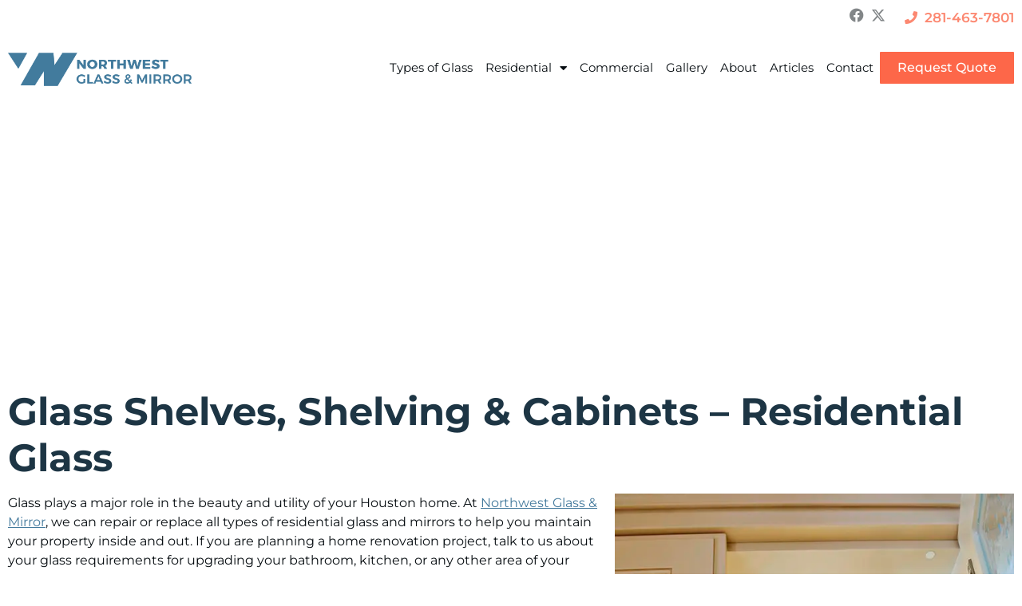

--- FILE ---
content_type: text/html; charset=UTF-8
request_url: https://nw-glass.com/houston-glass-shelves-cabinets/
body_size: 14165
content:
<!doctype html>
<html lang="en-US">
<head>
	<meta charset="UTF-8">
	<meta name="viewport" content="width=device-width, initial-scale=1">
	<link rel="profile" href="https://gmpg.org/xfn/11">
				
<script>(function(w,d,s,l,i){w[l]=w[l]||[];w[l].push({'gtm.start':
new Date().getTime(),event:'gtm.js'});var f=d.getElementsByTagName(s)[0],
j=d.createElement(s),dl=l!='dataLayer'?'&l='+l:'';j.async=true;j.src=
'https://www.googletagmanager.com/gtm.js?id='+i+dl;f.parentNode.insertBefore(j,f);
})(window,document,'script','dataLayer','GTM-T9BWRR5');</script>
		<meta name='robots' content='index, follow, max-image-preview:large, max-snippet:-1, max-video-preview:-1' />

	
	<title>Houston Residential Glass Shelving &amp; Cabinet</title>
	<meta name="description" content="Houston Residential Glass Shelving &amp; Cabinet - Replacement Glass by Northwest Glass &amp; Mirror" />
	<link rel="canonical" href="https://nw-glass.com/houston-glass-shelves-cabinets/" />
	<meta property="og:locale" content="en_US" />
	<meta property="og:type" content="article" />
	<meta property="og:title" content="Houston Residential Glass Shelving &amp; Cabinet" />
	<meta property="og:description" content="Houston Residential Glass Shelving &amp; Cabinet - Replacement Glass by Northwest Glass &amp; Mirror" />
	<meta property="og:url" content="https://nw-glass.com/houston-glass-shelves-cabinets/" />
	<meta property="og:site_name" content="Northwest Glass and Mirror" />
	<meta property="article:modified_time" content="2025-11-03T17:22:01+00:00" />
	<meta property="og:image" content="https://nw-glass.com/wp-content/uploads/2023/09/glass-shelving.webp" />
	<meta property="og:image:width" content="600" />
	<meta property="og:image:height" content="903" />
	<meta property="og:image:type" content="image/webp" />
	<meta name="twitter:card" content="summary_large_image" />
	<meta name="twitter:label1" content="Est. reading time" />
	<meta name="twitter:data1" content="3 minutes" />
	<script type="application/ld+json" class="yoast-schema-graph">{"@context":"https://schema.org","@graph":[{"@type":"WebPage","@id":"https://nw-glass.com/houston-glass-shelves-cabinets/","url":"https://nw-glass.com/houston-glass-shelves-cabinets/","name":"Houston Residential Glass Shelving & Cabinet","isPartOf":{"@id":"https://nw-glass.com/#website"},"primaryImageOfPage":{"@id":"https://nw-glass.com/houston-glass-shelves-cabinets/#primaryimage"},"image":{"@id":"https://nw-glass.com/houston-glass-shelves-cabinets/#primaryimage"},"thumbnailUrl":"https://nw-glass.com/wp-content/uploads/2023/09/glass-shelving.webp","datePublished":"2015-10-27T14:25:20+00:00","dateModified":"2025-11-03T17:22:01+00:00","description":"Houston Residential Glass Shelving & Cabinet - Replacement Glass by Northwest Glass & Mirror","breadcrumb":{"@id":"https://nw-glass.com/houston-glass-shelves-cabinets/#breadcrumb"},"inLanguage":"en-US","potentialAction":[{"@type":"ReadAction","target":["https://nw-glass.com/houston-glass-shelves-cabinets/"]}]},{"@type":"ImageObject","inLanguage":"en-US","@id":"https://nw-glass.com/houston-glass-shelves-cabinets/#primaryimage","url":"https://nw-glass.com/wp-content/uploads/2023/09/glass-shelving.webp","contentUrl":"https://nw-glass.com/wp-content/uploads/2023/09/glass-shelving.webp","width":600,"height":903,"caption":"glass shelving"},{"@type":"BreadcrumbList","@id":"https://nw-glass.com/houston-glass-shelves-cabinets/#breadcrumb","itemListElement":[{"@type":"ListItem","position":1,"name":"Home","item":"https://nw-glass.com/"},{"@type":"ListItem","position":2,"name":"Glass Shelving &#038; Cabinets"}]},{"@type":"WebSite","@id":"https://nw-glass.com/#website","url":"https://nw-glass.com/","name":"Northwest Glass and Mirror","description":"","publisher":{"@id":"https://nw-glass.com/#organization"},"potentialAction":[{"@type":"SearchAction","target":{"@type":"EntryPoint","urlTemplate":"https://nw-glass.com/?s={search_term_string}"},"query-input":{"@type":"PropertyValueSpecification","valueRequired":true,"valueName":"search_term_string"}}],"inLanguage":"en-US"},{"@type":"Organization","@id":"https://nw-glass.com/#organization","name":"Northwest Glass and Mirror","url":"https://nw-glass.com/","logo":{"@type":"ImageObject","inLanguage":"en-US","@id":"https://nw-glass.com/#/schema/logo/image/","url":"https://nw-glass.com/wp-content/uploads/2023/08/logo.webp","contentUrl":"https://nw-glass.com/wp-content/uploads/2023/08/logo.webp","width":763,"height":142,"caption":"Northwest Glass and Mirror"},"image":{"@id":"https://nw-glass.com/#/schema/logo/image/"}}]}</script>
	


<link href='https://fonts.gstatic.com' crossorigin rel='preconnect' />
<link rel="alternate" type="application/rss+xml" title="Northwest Glass and Mirror &raquo; Feed" href="https://nw-glass.com/feed/" />
<link rel="alternate" title="oEmbed (JSON)" type="application/json+oembed" href="https://nw-glass.com/wp-json/oembed/1.0/embed?url=https%3A%2F%2Fnw-glass.com%2Fhouston-glass-shelves-cabinets%2F" />
<link rel="alternate" title="oEmbed (XML)" type="text/xml+oembed" href="https://nw-glass.com/wp-json/oembed/1.0/embed?url=https%3A%2F%2Fnw-glass.com%2Fhouston-glass-shelves-cabinets%2F&#038;format=xml" />
<style id='wp-img-auto-sizes-contain-inline-css'>
img:is([sizes=auto i],[sizes^="auto," i]){contain-intrinsic-size:3000px 1500px}
/*# sourceURL=wp-img-auto-sizes-contain-inline-css */
</style>
<style id='wp-emoji-styles-inline-css'>

	img.wp-smiley, img.emoji {
		display: inline !important;
		border: none !important;
		box-shadow: none !important;
		height: 1em !important;
		width: 1em !important;
		margin: 0 0.07em !important;
		vertical-align: -0.1em !important;
		background: none !important;
		padding: 0 !important;
	}
/*# sourceURL=wp-emoji-styles-inline-css */
</style>
<style id='global-styles-inline-css'>
:root{--wp--preset--aspect-ratio--square: 1;--wp--preset--aspect-ratio--4-3: 4/3;--wp--preset--aspect-ratio--3-4: 3/4;--wp--preset--aspect-ratio--3-2: 3/2;--wp--preset--aspect-ratio--2-3: 2/3;--wp--preset--aspect-ratio--16-9: 16/9;--wp--preset--aspect-ratio--9-16: 9/16;--wp--preset--color--black: #000000;--wp--preset--color--cyan-bluish-gray: #abb8c3;--wp--preset--color--white: #ffffff;--wp--preset--color--pale-pink: #f78da7;--wp--preset--color--vivid-red: #cf2e2e;--wp--preset--color--luminous-vivid-orange: #ff6900;--wp--preset--color--luminous-vivid-amber: #fcb900;--wp--preset--color--light-green-cyan: #7bdcb5;--wp--preset--color--vivid-green-cyan: #00d084;--wp--preset--color--pale-cyan-blue: #8ed1fc;--wp--preset--color--vivid-cyan-blue: #0693e3;--wp--preset--color--vivid-purple: #9b51e0;--wp--preset--gradient--vivid-cyan-blue-to-vivid-purple: linear-gradient(135deg,rgb(6,147,227) 0%,rgb(155,81,224) 100%);--wp--preset--gradient--light-green-cyan-to-vivid-green-cyan: linear-gradient(135deg,rgb(122,220,180) 0%,rgb(0,208,130) 100%);--wp--preset--gradient--luminous-vivid-amber-to-luminous-vivid-orange: linear-gradient(135deg,rgb(252,185,0) 0%,rgb(255,105,0) 100%);--wp--preset--gradient--luminous-vivid-orange-to-vivid-red: linear-gradient(135deg,rgb(255,105,0) 0%,rgb(207,46,46) 100%);--wp--preset--gradient--very-light-gray-to-cyan-bluish-gray: linear-gradient(135deg,rgb(238,238,238) 0%,rgb(169,184,195) 100%);--wp--preset--gradient--cool-to-warm-spectrum: linear-gradient(135deg,rgb(74,234,220) 0%,rgb(151,120,209) 20%,rgb(207,42,186) 40%,rgb(238,44,130) 60%,rgb(251,105,98) 80%,rgb(254,248,76) 100%);--wp--preset--gradient--blush-light-purple: linear-gradient(135deg,rgb(255,206,236) 0%,rgb(152,150,240) 100%);--wp--preset--gradient--blush-bordeaux: linear-gradient(135deg,rgb(254,205,165) 0%,rgb(254,45,45) 50%,rgb(107,0,62) 100%);--wp--preset--gradient--luminous-dusk: linear-gradient(135deg,rgb(255,203,112) 0%,rgb(199,81,192) 50%,rgb(65,88,208) 100%);--wp--preset--gradient--pale-ocean: linear-gradient(135deg,rgb(255,245,203) 0%,rgb(182,227,212) 50%,rgb(51,167,181) 100%);--wp--preset--gradient--electric-grass: linear-gradient(135deg,rgb(202,248,128) 0%,rgb(113,206,126) 100%);--wp--preset--gradient--midnight: linear-gradient(135deg,rgb(2,3,129) 0%,rgb(40,116,252) 100%);--wp--preset--font-size--small: 13px;--wp--preset--font-size--medium: 20px;--wp--preset--font-size--large: 36px;--wp--preset--font-size--x-large: 42px;--wp--preset--spacing--20: 0.44rem;--wp--preset--spacing--30: 0.67rem;--wp--preset--spacing--40: 1rem;--wp--preset--spacing--50: 1.5rem;--wp--preset--spacing--60: 2.25rem;--wp--preset--spacing--70: 3.38rem;--wp--preset--spacing--80: 5.06rem;--wp--preset--shadow--natural: 6px 6px 9px rgba(0, 0, 0, 0.2);--wp--preset--shadow--deep: 12px 12px 50px rgba(0, 0, 0, 0.4);--wp--preset--shadow--sharp: 6px 6px 0px rgba(0, 0, 0, 0.2);--wp--preset--shadow--outlined: 6px 6px 0px -3px rgb(255, 255, 255), 6px 6px rgb(0, 0, 0);--wp--preset--shadow--crisp: 6px 6px 0px rgb(0, 0, 0);}:root { --wp--style--global--content-size: 800px;--wp--style--global--wide-size: 1200px; }:where(body) { margin: 0; }.wp-site-blocks > .alignleft { float: left; margin-right: 2em; }.wp-site-blocks > .alignright { float: right; margin-left: 2em; }.wp-site-blocks > .aligncenter { justify-content: center; margin-left: auto; margin-right: auto; }:where(.wp-site-blocks) > * { margin-block-start: 24px; margin-block-end: 0; }:where(.wp-site-blocks) > :first-child { margin-block-start: 0; }:where(.wp-site-blocks) > :last-child { margin-block-end: 0; }:root { --wp--style--block-gap: 24px; }:root :where(.is-layout-flow) > :first-child{margin-block-start: 0;}:root :where(.is-layout-flow) > :last-child{margin-block-end: 0;}:root :where(.is-layout-flow) > *{margin-block-start: 24px;margin-block-end: 0;}:root :where(.is-layout-constrained) > :first-child{margin-block-start: 0;}:root :where(.is-layout-constrained) > :last-child{margin-block-end: 0;}:root :where(.is-layout-constrained) > *{margin-block-start: 24px;margin-block-end: 0;}:root :where(.is-layout-flex){gap: 24px;}:root :where(.is-layout-grid){gap: 24px;}.is-layout-flow > .alignleft{float: left;margin-inline-start: 0;margin-inline-end: 2em;}.is-layout-flow > .alignright{float: right;margin-inline-start: 2em;margin-inline-end: 0;}.is-layout-flow > .aligncenter{margin-left: auto !important;margin-right: auto !important;}.is-layout-constrained > .alignleft{float: left;margin-inline-start: 0;margin-inline-end: 2em;}.is-layout-constrained > .alignright{float: right;margin-inline-start: 2em;margin-inline-end: 0;}.is-layout-constrained > .aligncenter{margin-left: auto !important;margin-right: auto !important;}.is-layout-constrained > :where(:not(.alignleft):not(.alignright):not(.alignfull)){max-width: var(--wp--style--global--content-size);margin-left: auto !important;margin-right: auto !important;}.is-layout-constrained > .alignwide{max-width: var(--wp--style--global--wide-size);}body .is-layout-flex{display: flex;}.is-layout-flex{flex-wrap: wrap;align-items: center;}.is-layout-flex > :is(*, div){margin: 0;}body .is-layout-grid{display: grid;}.is-layout-grid > :is(*, div){margin: 0;}body{padding-top: 0px;padding-right: 0px;padding-bottom: 0px;padding-left: 0px;}a:where(:not(.wp-element-button)){text-decoration: underline;}:root :where(.wp-element-button, .wp-block-button__link){background-color: #32373c;border-width: 0;color: #fff;font-family: inherit;font-size: inherit;font-style: inherit;font-weight: inherit;letter-spacing: inherit;line-height: inherit;padding-top: calc(0.667em + 2px);padding-right: calc(1.333em + 2px);padding-bottom: calc(0.667em + 2px);padding-left: calc(1.333em + 2px);text-decoration: none;text-transform: inherit;}.has-black-color{color: var(--wp--preset--color--black) !important;}.has-cyan-bluish-gray-color{color: var(--wp--preset--color--cyan-bluish-gray) !important;}.has-white-color{color: var(--wp--preset--color--white) !important;}.has-pale-pink-color{color: var(--wp--preset--color--pale-pink) !important;}.has-vivid-red-color{color: var(--wp--preset--color--vivid-red) !important;}.has-luminous-vivid-orange-color{color: var(--wp--preset--color--luminous-vivid-orange) !important;}.has-luminous-vivid-amber-color{color: var(--wp--preset--color--luminous-vivid-amber) !important;}.has-light-green-cyan-color{color: var(--wp--preset--color--light-green-cyan) !important;}.has-vivid-green-cyan-color{color: var(--wp--preset--color--vivid-green-cyan) !important;}.has-pale-cyan-blue-color{color: var(--wp--preset--color--pale-cyan-blue) !important;}.has-vivid-cyan-blue-color{color: var(--wp--preset--color--vivid-cyan-blue) !important;}.has-vivid-purple-color{color: var(--wp--preset--color--vivid-purple) !important;}.has-black-background-color{background-color: var(--wp--preset--color--black) !important;}.has-cyan-bluish-gray-background-color{background-color: var(--wp--preset--color--cyan-bluish-gray) !important;}.has-white-background-color{background-color: var(--wp--preset--color--white) !important;}.has-pale-pink-background-color{background-color: var(--wp--preset--color--pale-pink) !important;}.has-vivid-red-background-color{background-color: var(--wp--preset--color--vivid-red) !important;}.has-luminous-vivid-orange-background-color{background-color: var(--wp--preset--color--luminous-vivid-orange) !important;}.has-luminous-vivid-amber-background-color{background-color: var(--wp--preset--color--luminous-vivid-amber) !important;}.has-light-green-cyan-background-color{background-color: var(--wp--preset--color--light-green-cyan) !important;}.has-vivid-green-cyan-background-color{background-color: var(--wp--preset--color--vivid-green-cyan) !important;}.has-pale-cyan-blue-background-color{background-color: var(--wp--preset--color--pale-cyan-blue) !important;}.has-vivid-cyan-blue-background-color{background-color: var(--wp--preset--color--vivid-cyan-blue) !important;}.has-vivid-purple-background-color{background-color: var(--wp--preset--color--vivid-purple) !important;}.has-black-border-color{border-color: var(--wp--preset--color--black) !important;}.has-cyan-bluish-gray-border-color{border-color: var(--wp--preset--color--cyan-bluish-gray) !important;}.has-white-border-color{border-color: var(--wp--preset--color--white) !important;}.has-pale-pink-border-color{border-color: var(--wp--preset--color--pale-pink) !important;}.has-vivid-red-border-color{border-color: var(--wp--preset--color--vivid-red) !important;}.has-luminous-vivid-orange-border-color{border-color: var(--wp--preset--color--luminous-vivid-orange) !important;}.has-luminous-vivid-amber-border-color{border-color: var(--wp--preset--color--luminous-vivid-amber) !important;}.has-light-green-cyan-border-color{border-color: var(--wp--preset--color--light-green-cyan) !important;}.has-vivid-green-cyan-border-color{border-color: var(--wp--preset--color--vivid-green-cyan) !important;}.has-pale-cyan-blue-border-color{border-color: var(--wp--preset--color--pale-cyan-blue) !important;}.has-vivid-cyan-blue-border-color{border-color: var(--wp--preset--color--vivid-cyan-blue) !important;}.has-vivid-purple-border-color{border-color: var(--wp--preset--color--vivid-purple) !important;}.has-vivid-cyan-blue-to-vivid-purple-gradient-background{background: var(--wp--preset--gradient--vivid-cyan-blue-to-vivid-purple) !important;}.has-light-green-cyan-to-vivid-green-cyan-gradient-background{background: var(--wp--preset--gradient--light-green-cyan-to-vivid-green-cyan) !important;}.has-luminous-vivid-amber-to-luminous-vivid-orange-gradient-background{background: var(--wp--preset--gradient--luminous-vivid-amber-to-luminous-vivid-orange) !important;}.has-luminous-vivid-orange-to-vivid-red-gradient-background{background: var(--wp--preset--gradient--luminous-vivid-orange-to-vivid-red) !important;}.has-very-light-gray-to-cyan-bluish-gray-gradient-background{background: var(--wp--preset--gradient--very-light-gray-to-cyan-bluish-gray) !important;}.has-cool-to-warm-spectrum-gradient-background{background: var(--wp--preset--gradient--cool-to-warm-spectrum) !important;}.has-blush-light-purple-gradient-background{background: var(--wp--preset--gradient--blush-light-purple) !important;}.has-blush-bordeaux-gradient-background{background: var(--wp--preset--gradient--blush-bordeaux) !important;}.has-luminous-dusk-gradient-background{background: var(--wp--preset--gradient--luminous-dusk) !important;}.has-pale-ocean-gradient-background{background: var(--wp--preset--gradient--pale-ocean) !important;}.has-electric-grass-gradient-background{background: var(--wp--preset--gradient--electric-grass) !important;}.has-midnight-gradient-background{background: var(--wp--preset--gradient--midnight) !important;}.has-small-font-size{font-size: var(--wp--preset--font-size--small) !important;}.has-medium-font-size{font-size: var(--wp--preset--font-size--medium) !important;}.has-large-font-size{font-size: var(--wp--preset--font-size--large) !important;}.has-x-large-font-size{font-size: var(--wp--preset--font-size--x-large) !important;}
:root :where(.wp-block-pullquote){font-size: 1.5em;line-height: 1.6;}
/*# sourceURL=global-styles-inline-css */
</style>
<link rel='stylesheet' id='hello-elementor-css' href='https://nw-glass.com/wp-content/themes/hello-elementor/assets/css/reset.css?ver=3.4.5' media='all' />
<link rel='stylesheet' id='hello-elementor-theme-style-css' href='https://nw-glass.com/wp-content/themes/hello-elementor/assets/css/theme.css?ver=3.4.5' media='all' />
<link rel='stylesheet' id='hello-elementor-header-footer-css' href='https://nw-glass.com/wp-content/themes/hello-elementor/assets/css/header-footer.css?ver=3.4.5' media='all' />
<link rel='stylesheet' id='elementor-frontend-css' href='https://nw-glass.com/wp-content/uploads/elementor/css/custom-frontend.min.css?ver=1764955903' media='all' />
<link rel='stylesheet' id='elementor-post-1124-css' href='https://nw-glass.com/wp-content/uploads/elementor/css/post-1124.css?ver=1764955903' media='all' />
<link rel='stylesheet' id='widget-social-icons-css' href='https://nw-glass.com/wp-content/plugins/elementor/assets/css/widget-social-icons.min.css?ver=3.33.3' media='all' />
<link rel='stylesheet' id='e-apple-webkit-css' href='https://nw-glass.com/wp-content/uploads/elementor/css/custom-apple-webkit.min.css?ver=1764955903' media='all' />
<link rel='stylesheet' id='widget-icon-list-css' href='https://nw-glass.com/wp-content/uploads/elementor/css/custom-widget-icon-list.min.css?ver=1764955903' media='all' />
<link rel='stylesheet' id='e-sticky-css' href='https://nw-glass.com/wp-content/plugins/elementor-pro/assets/css/modules/sticky.min.css?ver=3.33.1' media='all' />
<link rel='stylesheet' id='widget-image-css' href='https://nw-glass.com/wp-content/plugins/elementor/assets/css/widget-image.min.css?ver=3.33.3' media='all' />
<link rel='stylesheet' id='widget-nav-menu-css' href='https://nw-glass.com/wp-content/uploads/elementor/css/custom-pro-widget-nav-menu.min.css?ver=1764955903' media='all' />
<link rel='stylesheet' id='widget-heading-css' href='https://nw-glass.com/wp-content/plugins/elementor/assets/css/widget-heading.min.css?ver=3.33.3' media='all' />
<link rel='stylesheet' id='elementor-icons-css' href='https://nw-glass.com/wp-content/cache/asset-cleanup/one/css/item/elementor__assets__lib__eicons__css__elementor-icons-min-css-vf722ca8486ea07b6f4f9d8cfd7e2ccb1cd063aad.css' media='all' />
<link rel='stylesheet' id='elementor-post-26-css' href='https://nw-glass.com/wp-content/uploads/elementor/css/post-26.css?ver=1764955950' media='all' />
<link rel='stylesheet' id='elementor-post-1148-css' href='https://nw-glass.com/wp-content/uploads/elementor/css/post-1148.css?ver=1764955904' media='all' />
<link rel='stylesheet' id='elementor-post-1150-css' href='https://nw-glass.com/wp-content/uploads/elementor/css/post-1150.css?ver=1764955904' media='all' />
<link rel='stylesheet' id='elementor-gf-local-montserrat-css' href='https://nw-glass.com/wp-content/cache/asset-cleanup/one/css/item/content__uploads__elementor__google-fonts__css__montserrat-css-v85d262f3486714532bb2c56c86dc30c2b4d64e12.css' media='all' />
<link rel='stylesheet' id='elementor-icons-shared-0-css' href='https://nw-glass.com/wp-content/plugins/elementor/assets/lib/font-awesome/css/fontawesome.min.css?ver=5.15.3' media='all' />
<link rel='stylesheet' id='elementor-icons-fa-brands-css' href='https://nw-glass.com/wp-content/plugins/elementor/assets/lib/font-awesome/css/brands.min.css?ver=5.15.3' media='all' />
<link rel='stylesheet' id='elementor-icons-fa-solid-css' href='https://nw-glass.com/wp-content/plugins/elementor/assets/lib/font-awesome/css/solid.min.css?ver=5.15.3' media='all' />
<script src="https://nw-glass.com/wp-includes/js/jquery/jquery.min.js?ver=3.7.1" id="jquery-core-js"></script>
<link rel="https://api.w.org/" href="https://nw-glass.com/wp-json/" /><link rel="alternate" title="JSON" type="application/json" href="https://nw-glass.com/wp-json/wp/v2/pages/26" /><link rel="EditURI" type="application/rsd+xml" title="RSD" href="https://nw-glass.com/xmlrpc.php?rsd" />

<style>
	#wpcf7-f7-p8-o1 label.half,
	#wpcf7-f1313-p1222-o1 label.half {
		width: 48% !important;
		float: left;
		margin: 10px 1%;
	}
	#wpcf7-f7-p8-o1 label.full,
	#wpcf7-f1313-p1222-o1 label.full {
		width: 98% !important;
		margin: 10px 1%;
	}
	#wpcf7-f7-p8-o1 input,
	#wpcf7-f7-p8-o1 select,
	#wpcf7-f7-p8-o1 .wpcf7-checkbox,
	#wpcf7-f7-p8-o1 textarea,
	#wpcf7-f1313-p1222-o1 input,
	#wpcf7-f1313-p1222-o1 select,
	#wpcf7-f1313-p1222-o1 .wpcf7-checkbox,
	#wpcf7-f1313-p1222-o1 textarea {
		margin-top:10px;
	}
	#wpcf7-f7-p8-o1 .wpcf7-checkbox,
	#wpcf7-f1313-p1222-o1 .wpcf7-checkbox {
		clear:both;
		display:block;
	}
	#wpcf7-f7-p8-o1 .wpcf7-list-item,
	#wpcf7-f1313-p1222-o1 .wpcf7-list-item {
display: inline-block;
margin: 0;
padding:8px;
}
.elementor-kit-5 input[type="button"], .elementor-kit-5 input[type="submit"] {
font-size: 18px !important;
line-height: 24px !important;
padding: 8px 20px !important;
	margin: 10px;
}
ol, ul {
margin-bottom: 20px;
}
.elementor-widget-text-editor img {
		margin-bottom: 20px;
}
@media (max-width:1024px) {
	.elementor-widget-text-editor img {
		width: 50%;
		height: auto;
	}
}
@media (max-width:475px) {
	.elementor-widget-text-editor img {
		width: 100%;
		height: auto;
		margin-bottom: 20px;
	}
}
#footer-copyright {
    background-color: #0D1714;
    padding: 10px;
}
#footer-copyright .container {
    width:100%;
	  margin: 0 auto;
}
#footer-copyright p {
    color: #fff;
    font-size: 14px;
    margin: 5px 0;
	text-align:center;
}
#footer-copyright a {
    color: #fff !important;
}
#footer-copyright a:hover {
    color:#43799C !important;
}
.entry-content h1,
.entry-content h2,
.entry-content h3,
.entry-content h4,
.entry-content h5,
.entry-content h6 {
	display: inline !important;
}
.single-news h1,
.single-news h2,
.single-news h3,
.single-news h4,
.single-news h5,
.single-news h6 {
	display: inline !important;
}
</style>
			<style>
				.e-con.e-parent:nth-of-type(n+4):not(.e-lazyloaded):not(.e-no-lazyload),
				.e-con.e-parent:nth-of-type(n+4):not(.e-lazyloaded):not(.e-no-lazyload) * {
					background-image: none !important;
				}
				@media screen and (max-height: 1024px) {
					.e-con.e-parent:nth-of-type(n+3):not(.e-lazyloaded):not(.e-no-lazyload),
					.e-con.e-parent:nth-of-type(n+3):not(.e-lazyloaded):not(.e-no-lazyload) * {
						background-image: none !important;
					}
				}
				@media screen and (max-height: 640px) {
					.e-con.e-parent:nth-of-type(n+2):not(.e-lazyloaded):not(.e-no-lazyload),
					.e-con.e-parent:nth-of-type(n+2):not(.e-lazyloaded):not(.e-no-lazyload) * {
						background-image: none !important;
					}
				}
			</style>
			<link rel="icon" href="https://nw-glass.com/wp-content/uploads/2023/08/favicon-150x150.png" sizes="32x32" />
<link rel="icon" href="https://nw-glass.com/wp-content/uploads/2023/08/favicon.png" sizes="192x192" />
<link rel="apple-touch-icon" href="https://nw-glass.com/wp-content/uploads/2023/08/favicon.png" />
<meta name="msapplication-TileImage" content="https://nw-glass.com/wp-content/uploads/2023/08/favicon.png" />
</head>
<body class="wp-singular page-template-default page page-id-26 wp-custom-logo wp-embed-responsive wp-theme-hello-elementor wp-child-theme-northwestglass-v2 hello-elementor-default elementor-default elementor-kit-1124 elementor-page elementor-page-26">

			
<noscript><iframe src="https://www.googletagmanager.com/ns.html?id=GTM-T9BWRR5"
height="0" width="0" style="display:none;visibility:hidden"></iframe></noscript>
		

<a class="skip-link screen-reader-text" href="#content">Skip to content</a>

		<header data-elementor-type="header" data-elementor-id="1148" class="elementor elementor-1148 elementor-location-header" data-elementor-post-type="elementor_library">
					<section class="elementor-section elementor-top-section elementor-element elementor-element-37a6113 elementor-hidden-mobile elementor-hidden-tablet elementor-section-boxed elementor-section-height-default elementor-section-height-default" data-id="37a6113" data-element_type="section" data-settings="{&quot;background_background&quot;:&quot;classic&quot;,&quot;sticky&quot;:&quot;top&quot;,&quot;sticky_on&quot;:[&quot;desktop&quot;,&quot;laptop&quot;,&quot;tablet&quot;],&quot;sticky_offset&quot;:0,&quot;sticky_effects_offset&quot;:0,&quot;sticky_anchor_link_offset&quot;:0}">
						<div class="elementor-container elementor-column-gap-default">
					<div class="elementor-column elementor-col-100 elementor-top-column elementor-element elementor-element-b1a19a4" data-id="b1a19a4" data-element_type="column">
			<div class="elementor-widget-wrap elementor-element-populated">
						<div class="elementor-element elementor-element-f0f7b44 elementor-widget__width-auto elementor-shape-rounded elementor-grid-0 e-grid-align-center elementor-widget elementor-widget-social-icons" data-id="f0f7b44" data-element_type="widget" data-widget_type="social-icons.default">
				<div class="elementor-widget-container">
							<div class="elementor-social-icons-wrapper elementor-grid" role="list">
							<span class="elementor-grid-item" role="listitem">
					<a class="elementor-icon elementor-social-icon elementor-social-icon-facebook elementor-repeater-item-c106d23" href="https://www.facebook.com/NorthwestGlassMirror" target="_blank">
						<span class="elementor-screen-only">Facebook</span>
						<i aria-hidden="true" class="fab fa-facebook"></i>					</a>
				</span>
							<span class="elementor-grid-item" role="listitem">
					<a class="elementor-icon elementor-social-icon elementor-social-icon-x-twitter elementor-repeater-item-338a7c2" href="https://x.com/nwglassmirror" target="_blank">
						<span class="elementor-screen-only">X-twitter</span>
						<i aria-hidden="true" class="fab fa-x-twitter"></i>					</a>
				</span>
					</div>
						</div>
				</div>
				<div class="elementor-element elementor-element-dbcd6de elementor-widget__width-auto elementor-icon-list--layout-traditional elementor-list-item-link-full_width elementor-widget elementor-widget-icon-list" data-id="dbcd6de" data-element_type="widget" data-widget_type="icon-list.default">
				<div class="elementor-widget-container">
							<ul class="elementor-icon-list-items">
							<li class="elementor-icon-list-item">
											<a href="tel:2814637801">

												<span class="elementor-icon-list-icon">
							<i aria-hidden="true" class="fas fa-phone"></i>						</span>
										<span class="elementor-icon-list-text">281-463-7801</span>
											</a>
									</li>
						</ul>
						</div>
				</div>
					</div>
		</div>
					</div>
		</section>
				<section class="elementor-section elementor-top-section elementor-element elementor-element-9477435 elementor-hidden-mobile elementor-hidden-tablet elementor-section-boxed elementor-section-height-default elementor-section-height-default" data-id="9477435" data-element_type="section" data-settings="{&quot;background_background&quot;:&quot;classic&quot;,&quot;sticky&quot;:&quot;top&quot;,&quot;sticky_on&quot;:[&quot;desktop&quot;,&quot;laptop&quot;,&quot;tablet&quot;],&quot;sticky_offset&quot;:44,&quot;sticky_effects_offset&quot;:0,&quot;sticky_anchor_link_offset&quot;:0}">
						<div class="elementor-container elementor-column-gap-default">
					<div class="elementor-column elementor-col-50 elementor-top-column elementor-element elementor-element-db6ce5c" data-id="db6ce5c" data-element_type="column">
			<div class="elementor-widget-wrap elementor-element-populated">
						<div class="elementor-element elementor-element-6c3283d elementor-widget__width-auto elementor-widget elementor-widget-theme-site-logo elementor-widget-image" data-id="6c3283d" data-element_type="widget" data-widget_type="theme-site-logo.default">
				<div class="elementor-widget-container">
											<a href="https://nw-glass.com">
			<img fetchpriority="high" width="650" height="121" src="https://nw-glass.com/wp-content/uploads/2023/08/logo-650x121.webp" class="attachment-medium-large size-medium-large wp-image-1211" alt="Northwest Glass and Mirror, Residential window repair, glass and mirror in Houston, Houston residential glass" srcset="https://nw-glass.com/wp-content/uploads/2023/08/logo-650x121.webp 650w, https://nw-glass.com/wp-content/uploads/2023/08/logo-300x56.webp 300w, https://nw-glass.com/wp-content/uploads/2023/08/logo.webp 763w" sizes="(max-width: 650px) 100vw, 650px" />				</a>
											</div>
				</div>
					</div>
		</div>
				<div class="elementor-column elementor-col-50 elementor-top-column elementor-element elementor-element-0bc6e55" data-id="0bc6e55" data-element_type="column">
			<div class="elementor-widget-wrap elementor-element-populated">
						<div class="elementor-element elementor-element-7715c52 elementor-nav-menu--dropdown-none elementor-widget__width-auto elementor-nav-menu__align-end elementor-widget elementor-widget-nav-menu" data-id="7715c52" data-element_type="widget" data-settings="{&quot;layout&quot;:&quot;horizontal&quot;,&quot;submenu_icon&quot;:{&quot;value&quot;:&quot;&lt;i class=\&quot;fas fa-caret-down\&quot; aria-hidden=\&quot;true\&quot;&gt;&lt;\/i&gt;&quot;,&quot;library&quot;:&quot;fa-solid&quot;}}" data-widget_type="nav-menu.default">
				<div class="elementor-widget-container">
								<nav aria-label="Menu" class="elementor-nav-menu--main elementor-nav-menu__container elementor-nav-menu--layout-horizontal e--pointer-none">
				<ul id="menu-1-7715c52" class="elementor-nav-menu"><li class="menu-item menu-item-type-post_type menu-item-object-page menu-item-113"><a href="https://nw-glass.com/glass-types/" class="elementor-item">Types of Glass</a></li>
<li class="menu-item menu-item-type-post_type menu-item-object-page current-menu-ancestor current-menu-parent current_page_parent current_page_ancestor menu-item-has-children menu-item-74"><a href="https://nw-glass.com/houston-residential-glass/" class="elementor-item">Residential</a>
<ul class="sub-menu elementor-nav-menu--dropdown">
	<li class="menu-item menu-item-type-post_type menu-item-object-page menu-item-75"><a href="https://nw-glass.com/houston-glass-shower-doors/" class="elementor-sub-item">Shower Enclosures &#038; Doors</a></li>
	<li class="menu-item menu-item-type-post_type menu-item-object-page menu-item-76"><a href="https://nw-glass.com/houston-glass-table-tops/" class="elementor-sub-item">Table Tops</a></li>
	<li class="menu-item menu-item-type-post_type menu-item-object-page menu-item-73"><a href="https://nw-glass.com/houston-glass-mirrors/" class="elementor-sub-item">Mirrors</a></li>
	<li class="menu-item menu-item-type-post_type menu-item-object-page current-menu-item page_item page-item-26 current_page_item menu-item-68"><a href="https://nw-glass.com/houston-glass-shelves-cabinets/" aria-current="page" class="elementor-sub-item elementor-item-active">Glass Shelving &#038; Cabinets</a></li>
	<li class="menu-item menu-item-type-post_type menu-item-object-page menu-item-77"><a href="https://nw-glass.com/houston-specialty-windows/" class="elementor-sub-item">Windows</a></li>
	<li class="menu-item menu-item-type-post_type menu-item-object-page menu-item-66"><a href="https://nw-glass.com/houston-glass-front-doors/" class="elementor-sub-item">Front Doors</a></li>
</ul>
</li>
<li class="menu-item menu-item-type-post_type menu-item-object-page menu-item-64"><a href="https://nw-glass.com/houston-commercial-glass/" class="elementor-item">Commercial</a></li>
<li class="menu-item menu-item-type-post_type menu-item-object-page menu-item-67"><a href="https://nw-glass.com/houston-residential-glass-gallery/" class="elementor-item">Gallery</a></li>
<li class="menu-item menu-item-type-post_type menu-item-object-page menu-item-1550"><a href="https://nw-glass.com/about-northwest-glass/" class="elementor-item">About</a></li>
<li class="menu-item menu-item-type-post_type menu-item-object-page menu-item-1095"><a href="https://nw-glass.com/blog-glass-news/" class="elementor-item">Articles</a></li>
<li class="menu-item menu-item-type-post_type menu-item-object-page menu-item-65"><a href="https://nw-glass.com/contact/" class="elementor-item">Contact</a></li>
</ul>			</nav>
						<nav class="elementor-nav-menu--dropdown elementor-nav-menu__container" aria-hidden="true">
				<ul id="menu-2-7715c52" class="elementor-nav-menu"><li class="menu-item menu-item-type-post_type menu-item-object-page menu-item-113"><a href="https://nw-glass.com/glass-types/" class="elementor-item" tabindex="-1">Types of Glass</a></li>
<li class="menu-item menu-item-type-post_type menu-item-object-page current-menu-ancestor current-menu-parent current_page_parent current_page_ancestor menu-item-has-children menu-item-74"><a href="https://nw-glass.com/houston-residential-glass/" class="elementor-item" tabindex="-1">Residential</a>
<ul class="sub-menu elementor-nav-menu--dropdown">
	<li class="menu-item menu-item-type-post_type menu-item-object-page menu-item-75"><a href="https://nw-glass.com/houston-glass-shower-doors/" class="elementor-sub-item" tabindex="-1">Shower Enclosures &#038; Doors</a></li>
	<li class="menu-item menu-item-type-post_type menu-item-object-page menu-item-76"><a href="https://nw-glass.com/houston-glass-table-tops/" class="elementor-sub-item" tabindex="-1">Table Tops</a></li>
	<li class="menu-item menu-item-type-post_type menu-item-object-page menu-item-73"><a href="https://nw-glass.com/houston-glass-mirrors/" class="elementor-sub-item" tabindex="-1">Mirrors</a></li>
	<li class="menu-item menu-item-type-post_type menu-item-object-page current-menu-item page_item page-item-26 current_page_item menu-item-68"><a href="https://nw-glass.com/houston-glass-shelves-cabinets/" aria-current="page" class="elementor-sub-item elementor-item-active" tabindex="-1">Glass Shelving &#038; Cabinets</a></li>
	<li class="menu-item menu-item-type-post_type menu-item-object-page menu-item-77"><a href="https://nw-glass.com/houston-specialty-windows/" class="elementor-sub-item" tabindex="-1">Windows</a></li>
	<li class="menu-item menu-item-type-post_type menu-item-object-page menu-item-66"><a href="https://nw-glass.com/houston-glass-front-doors/" class="elementor-sub-item" tabindex="-1">Front Doors</a></li>
</ul>
</li>
<li class="menu-item menu-item-type-post_type menu-item-object-page menu-item-64"><a href="https://nw-glass.com/houston-commercial-glass/" class="elementor-item" tabindex="-1">Commercial</a></li>
<li class="menu-item menu-item-type-post_type menu-item-object-page menu-item-67"><a href="https://nw-glass.com/houston-residential-glass-gallery/" class="elementor-item" tabindex="-1">Gallery</a></li>
<li class="menu-item menu-item-type-post_type menu-item-object-page menu-item-1550"><a href="https://nw-glass.com/about-northwest-glass/" class="elementor-item" tabindex="-1">About</a></li>
<li class="menu-item menu-item-type-post_type menu-item-object-page menu-item-1095"><a href="https://nw-glass.com/blog-glass-news/" class="elementor-item" tabindex="-1">Articles</a></li>
<li class="menu-item menu-item-type-post_type menu-item-object-page menu-item-65"><a href="https://nw-glass.com/contact/" class="elementor-item" tabindex="-1">Contact</a></li>
</ul>			</nav>
						</div>
				</div>
				<div class="elementor-element elementor-element-dae1c40 elementor-widget__width-auto elementor-widget elementor-widget-button" data-id="dae1c40" data-element_type="widget" data-widget_type="button.default">
				<div class="elementor-widget-container">
									<div class="elementor-button-wrapper">
					<a class="elementor-button elementor-button-link elementor-size-sm" href="/quote-request/">
						<span class="elementor-button-content-wrapper">
									<span class="elementor-button-text">Request Quote</span>
					</span>
					</a>
				</div>
								</div>
				</div>
					</div>
		</div>
					</div>
		</section>
				<section class="elementor-section elementor-top-section elementor-element elementor-element-34dbd68b elementor-hidden-desktop elementor-hidden-laptop elementor-section-content-middle elementor-section-boxed elementor-section-height-default elementor-section-height-default" data-id="34dbd68b" data-element_type="section" data-settings="{&quot;background_background&quot;:&quot;classic&quot;,&quot;sticky&quot;:&quot;top&quot;,&quot;sticky_on&quot;:[&quot;desktop&quot;,&quot;laptop&quot;,&quot;tablet&quot;,&quot;mobile&quot;],&quot;sticky_offset&quot;:0,&quot;sticky_effects_offset&quot;:0,&quot;sticky_anchor_link_offset&quot;:0}">
						<div class="elementor-container elementor-column-gap-default">
					<div class="elementor-column elementor-col-33 elementor-top-column elementor-element elementor-element-65fca9ed" data-id="65fca9ed" data-element_type="column">
			<div class="elementor-widget-wrap elementor-element-populated">
						<div class="elementor-element elementor-element-36a46e85 elementor-widget__width-auto elementor-widget elementor-widget-theme-site-logo elementor-widget-image" data-id="36a46e85" data-element_type="widget" data-widget_type="theme-site-logo.default">
				<div class="elementor-widget-container">
											<a href="https://nw-glass.com">
			<img width="763" height="142" src="https://nw-glass.com/wp-content/uploads/2023/08/logo.webp" class="attachment-medium_large size-medium_large wp-image-1211" alt="Northwest Glass and Mirror, Residential window repair, glass and mirror in Houston, Houston residential glass" srcset="https://nw-glass.com/wp-content/uploads/2023/08/logo.webp 763w, https://nw-glass.com/wp-content/uploads/2023/08/logo-300x56.webp 300w, https://nw-glass.com/wp-content/uploads/2023/08/logo-650x121.webp 650w" sizes="(max-width: 763px) 100vw, 763px" />				</a>
											</div>
				</div>
					</div>
		</div>
				<div class="elementor-column elementor-col-33 elementor-top-column elementor-element elementor-element-1c4697cc" data-id="1c4697cc" data-element_type="column">
			<div class="elementor-widget-wrap elementor-element-populated">
						<div class="elementor-element elementor-element-103063f7 elementor-widget-mobile__width-auto elementor-widget-tablet__width-auto elementor-view-default elementor-widget elementor-widget-icon" data-id="103063f7" data-element_type="widget" data-widget_type="icon.default">
				<div class="elementor-widget-container">
							<div class="elementor-icon-wrapper">
			<a class="elementor-icon" href="tel:2814637801">
			<i aria-hidden="true" class="fas fa-phone"></i>			</a>
		</div>
						</div>
				</div>
					</div>
		</div>
				<div class="elementor-column elementor-col-33 elementor-top-column elementor-element elementor-element-8e244f4" data-id="8e244f4" data-element_type="column">
			<div class="elementor-widget-wrap elementor-element-populated">
						<div class="elementor-element elementor-element-f378d39 elementor-nav-menu__align-end elementor-nav-menu--stretch elementor-widget-tablet__width-auto elementor-nav-menu--dropdown-tablet elementor-nav-menu__text-align-aside elementor-nav-menu--toggle elementor-nav-menu--burger elementor-widget elementor-widget-nav-menu" data-id="f378d39" data-element_type="widget" data-settings="{&quot;full_width&quot;:&quot;stretch&quot;,&quot;layout&quot;:&quot;horizontal&quot;,&quot;submenu_icon&quot;:{&quot;value&quot;:&quot;&lt;i class=\&quot;fas fa-caret-down\&quot; aria-hidden=\&quot;true\&quot;&gt;&lt;\/i&gt;&quot;,&quot;library&quot;:&quot;fa-solid&quot;},&quot;toggle&quot;:&quot;burger&quot;}" data-widget_type="nav-menu.default">
				<div class="elementor-widget-container">
								<nav aria-label="Menu" class="elementor-nav-menu--main elementor-nav-menu__container elementor-nav-menu--layout-horizontal e--pointer-none">
				<ul id="menu-1-f378d39" class="elementor-nav-menu"><li class="menu-item menu-item-type-post_type menu-item-object-page menu-item-113"><a href="https://nw-glass.com/glass-types/" class="elementor-item">Types of Glass</a></li>
<li class="menu-item menu-item-type-post_type menu-item-object-page current-menu-ancestor current-menu-parent current_page_parent current_page_ancestor menu-item-has-children menu-item-74"><a href="https://nw-glass.com/houston-residential-glass/" class="elementor-item">Residential</a>
<ul class="sub-menu elementor-nav-menu--dropdown">
	<li class="menu-item menu-item-type-post_type menu-item-object-page menu-item-75"><a href="https://nw-glass.com/houston-glass-shower-doors/" class="elementor-sub-item">Shower Enclosures &#038; Doors</a></li>
	<li class="menu-item menu-item-type-post_type menu-item-object-page menu-item-76"><a href="https://nw-glass.com/houston-glass-table-tops/" class="elementor-sub-item">Table Tops</a></li>
	<li class="menu-item menu-item-type-post_type menu-item-object-page menu-item-73"><a href="https://nw-glass.com/houston-glass-mirrors/" class="elementor-sub-item">Mirrors</a></li>
	<li class="menu-item menu-item-type-post_type menu-item-object-page current-menu-item page_item page-item-26 current_page_item menu-item-68"><a href="https://nw-glass.com/houston-glass-shelves-cabinets/" aria-current="page" class="elementor-sub-item elementor-item-active">Glass Shelving &#038; Cabinets</a></li>
	<li class="menu-item menu-item-type-post_type menu-item-object-page menu-item-77"><a href="https://nw-glass.com/houston-specialty-windows/" class="elementor-sub-item">Windows</a></li>
	<li class="menu-item menu-item-type-post_type menu-item-object-page menu-item-66"><a href="https://nw-glass.com/houston-glass-front-doors/" class="elementor-sub-item">Front Doors</a></li>
</ul>
</li>
<li class="menu-item menu-item-type-post_type menu-item-object-page menu-item-64"><a href="https://nw-glass.com/houston-commercial-glass/" class="elementor-item">Commercial</a></li>
<li class="menu-item menu-item-type-post_type menu-item-object-page menu-item-67"><a href="https://nw-glass.com/houston-residential-glass-gallery/" class="elementor-item">Gallery</a></li>
<li class="menu-item menu-item-type-post_type menu-item-object-page menu-item-1550"><a href="https://nw-glass.com/about-northwest-glass/" class="elementor-item">About</a></li>
<li class="menu-item menu-item-type-post_type menu-item-object-page menu-item-1095"><a href="https://nw-glass.com/blog-glass-news/" class="elementor-item">Articles</a></li>
<li class="menu-item menu-item-type-post_type menu-item-object-page menu-item-65"><a href="https://nw-glass.com/contact/" class="elementor-item">Contact</a></li>
</ul>			</nav>
					<div class="elementor-menu-toggle" role="button" tabindex="0" aria-label="Menu Toggle" aria-expanded="false">
			<i aria-hidden="true" role="presentation" class="elementor-menu-toggle__icon--open eicon-menu-bar"></i><i aria-hidden="true" role="presentation" class="elementor-menu-toggle__icon--close eicon-close"></i>		</div>
					<nav class="elementor-nav-menu--dropdown elementor-nav-menu__container" aria-hidden="true">
				<ul id="menu-2-f378d39" class="elementor-nav-menu"><li class="menu-item menu-item-type-post_type menu-item-object-page menu-item-113"><a href="https://nw-glass.com/glass-types/" class="elementor-item" tabindex="-1">Types of Glass</a></li>
<li class="menu-item menu-item-type-post_type menu-item-object-page current-menu-ancestor current-menu-parent current_page_parent current_page_ancestor menu-item-has-children menu-item-74"><a href="https://nw-glass.com/houston-residential-glass/" class="elementor-item" tabindex="-1">Residential</a>
<ul class="sub-menu elementor-nav-menu--dropdown">
	<li class="menu-item menu-item-type-post_type menu-item-object-page menu-item-75"><a href="https://nw-glass.com/houston-glass-shower-doors/" class="elementor-sub-item" tabindex="-1">Shower Enclosures &#038; Doors</a></li>
	<li class="menu-item menu-item-type-post_type menu-item-object-page menu-item-76"><a href="https://nw-glass.com/houston-glass-table-tops/" class="elementor-sub-item" tabindex="-1">Table Tops</a></li>
	<li class="menu-item menu-item-type-post_type menu-item-object-page menu-item-73"><a href="https://nw-glass.com/houston-glass-mirrors/" class="elementor-sub-item" tabindex="-1">Mirrors</a></li>
	<li class="menu-item menu-item-type-post_type menu-item-object-page current-menu-item page_item page-item-26 current_page_item menu-item-68"><a href="https://nw-glass.com/houston-glass-shelves-cabinets/" aria-current="page" class="elementor-sub-item elementor-item-active" tabindex="-1">Glass Shelving &#038; Cabinets</a></li>
	<li class="menu-item menu-item-type-post_type menu-item-object-page menu-item-77"><a href="https://nw-glass.com/houston-specialty-windows/" class="elementor-sub-item" tabindex="-1">Windows</a></li>
	<li class="menu-item menu-item-type-post_type menu-item-object-page menu-item-66"><a href="https://nw-glass.com/houston-glass-front-doors/" class="elementor-sub-item" tabindex="-1">Front Doors</a></li>
</ul>
</li>
<li class="menu-item menu-item-type-post_type menu-item-object-page menu-item-64"><a href="https://nw-glass.com/houston-commercial-glass/" class="elementor-item" tabindex="-1">Commercial</a></li>
<li class="menu-item menu-item-type-post_type menu-item-object-page menu-item-67"><a href="https://nw-glass.com/houston-residential-glass-gallery/" class="elementor-item" tabindex="-1">Gallery</a></li>
<li class="menu-item menu-item-type-post_type menu-item-object-page menu-item-1550"><a href="https://nw-glass.com/about-northwest-glass/" class="elementor-item" tabindex="-1">About</a></li>
<li class="menu-item menu-item-type-post_type menu-item-object-page menu-item-1095"><a href="https://nw-glass.com/blog-glass-news/" class="elementor-item" tabindex="-1">Articles</a></li>
<li class="menu-item menu-item-type-post_type menu-item-object-page menu-item-65"><a href="https://nw-glass.com/contact/" class="elementor-item" tabindex="-1">Contact</a></li>
</ul>			</nav>
						</div>
				</div>
					</div>
		</div>
					</div>
		</section>
				</header>
		
<main id="content" class="site-main post-26 page type-page status-publish hentry">

	
	<div class="page-content">
				<div data-elementor-type="wp-page" data-elementor-id="26" class="elementor elementor-26" data-elementor-post-type="page">
						<section class="elementor-section elementor-top-section elementor-element elementor-element-d6f6362 elementor-section-full_width elementor-section-height-default elementor-section-height-default" data-id="d6f6362" data-element_type="section">
						<div class="elementor-container elementor-column-gap-no">
					<div class="elementor-column elementor-col-100 elementor-top-column elementor-element elementor-element-5a1343d" data-id="5a1343d" data-element_type="column">
			<div class="elementor-widget-wrap elementor-element-populated">
						<div class="elementor-element elementor-element-57e1ff1 elementor-widget elementor-widget-template" data-id="57e1ff1" data-element_type="widget" data-widget_type="template.default">
				<div class="elementor-widget-container">
							<div class="elementor-template">
					<div data-elementor-type="section" data-elementor-id="1151" class="elementor elementor-1151" data-elementor-post-type="elementor_library">
					<section class="elementor-section elementor-top-section elementor-element elementor-element-fcc4a1b elementor-section-height-min-height elementor-section-boxed elementor-section-height-default elementor-section-items-middle" data-id="fcc4a1b" data-element_type="section" data-settings="{&quot;background_background&quot;:&quot;slideshow&quot;,&quot;background_slideshow_gallery&quot;:[{&quot;id&quot;:1367,&quot;url&quot;:&quot;https:\/\/nw-glass.com\/wp-content\/uploads\/2023\/09\/moving-large-glass-panes.webp&quot;},{&quot;id&quot;:1369,&quot;url&quot;:&quot;https:\/\/nw-glass.com\/wp-content\/uploads\/2023\/09\/glass-panes-1.webp&quot;}],&quot;background_slideshow_transition_duration&quot;:800,&quot;background_slideshow_lazyload&quot;:&quot;yes&quot;,&quot;background_slideshow_ken_burns&quot;:&quot;yes&quot;,&quot;background_slideshow_loop&quot;:&quot;yes&quot;,&quot;background_slideshow_slide_duration&quot;:5000,&quot;background_slideshow_slide_transition&quot;:&quot;fade&quot;,&quot;background_slideshow_ken_burns_zoom_direction&quot;:&quot;in&quot;}">
							<div class="elementor-background-overlay"></div>
							<div class="elementor-container elementor-column-gap-default">
					<div class="elementor-column elementor-col-100 elementor-top-column elementor-element elementor-element-f8ee542" data-id="f8ee542" data-element_type="column">
			<div class="elementor-widget-wrap">
							</div>
		</div>
					</div>
		</section>
				<section class="elementor-section elementor-top-section elementor-element elementor-element-ed31d98 elementor-section-boxed elementor-section-height-default elementor-section-height-default" data-id="ed31d98" data-element_type="section">
						<div class="elementor-container elementor-column-gap-default">
					<div class="elementor-column elementor-col-100 elementor-top-column elementor-element elementor-element-51414df" data-id="51414df" data-element_type="column">
			<div class="elementor-widget-wrap elementor-element-populated">
						<div class="elementor-element elementor-element-8d30430 elementor-widget elementor-widget-menu-anchor" data-id="8d30430" data-element_type="widget" data-widget_type="menu-anchor.default">
				<div class="elementor-widget-container">
							<div class="elementor-menu-anchor" id="content"></div>
						</div>
				</div>
					</div>
		</div>
					</div>
		</section>
				</div>
				</div>
						</div>
				</div>
					</div>
		</div>
					</div>
		</section>
				<section class="elementor-section elementor-top-section elementor-element elementor-element-32444938 elementor-section-boxed elementor-section-height-default elementor-section-height-default" data-id="32444938" data-element_type="section">
						<div class="elementor-container elementor-column-gap-default">
					<div class="elementor-column elementor-col-100 elementor-top-column elementor-element elementor-element-4bbc9c01" data-id="4bbc9c01" data-element_type="column">
			<div class="elementor-widget-wrap elementor-element-populated">
						<div class="elementor-element elementor-element-11c2ab5 elementor-widget elementor-widget-text-editor" data-id="11c2ab5" data-element_type="widget" data-widget_type="text-editor.default">
				<div class="elementor-widget-container">
									<h1>Glass Shelves, Shelving &amp; Cabinets &#8211; Residential Glass</h1><p><img decoding="async" class="alignright wp-image-1303" src="https://nw-glass.com/wp-content/uploads/2023/09/glass-shelving.webp" alt="glass shelving, residential glass, Houston glass company, glass shelves" width="500" height="753" srcset="https://nw-glass.com/wp-content/uploads/2023/09/glass-shelving.webp 600w, https://nw-glass.com/wp-content/uploads/2023/09/glass-shelving-199x300.webp 199w" sizes="(max-width: 500px) 100vw, 500px" />Glass plays a major role in the beauty and utility of your Houston home. At <a href="https://nw-glass.com">Northwest Glass &amp; Mirror</a>, we can repair or replace all types of residential glass and mirrors to help you maintain your property inside and out. If you are planning a home renovation project, talk to us about your glass requirements for upgrading your bathroom, kitchen, or any other area of your home.</p><p>Our Houston glass company expert technicians can perform interior and exterior restorations that include the following:</p><h3>Residential Glass Shelving Repair and Replacement</h3><p>Glass doors and panels provide clear visibility for china cabinets, armoires, entertainment centers, and many other items inside your home. <a href="https://nw-glass.com/about-northwest-glass/">The professional technicians at Northwest Glass &amp; Mirror</a> can install tinted and decorative glass to enhance the look of newer pieces and to restore antique and vintage furniture to its original glory. We are a family-owned <a href="https://www.bbb.org/us/tx/houston/profile/mirrors/northwest-glass-mirror-inc-0915-90010717">Houston glass company with more than 47 years of experience in the industry</a>. Our expertise ensures that your restoration or replacement project is completed quickly and to your precise specifications. We can even create residential mirrors to complement your existing furnishings or as stand-alone items to enhance your home&#8217;s interior design.</p><h3>Glass Shelves and Cases</h3><p>For both commercial and residential environments, glass shelves can provide a beautiful and practical storage option. Glass exhibit cases are ideal for use in public areas of office and retail buildings and can provide protection for their contents while allowing clear visibility. Northwest Glass &amp; Mirror can provide thick glass shelving with or without beveled edges to complement existing furnishings and to ensure the greatest degree of safety in the working environment. We can also install tempered or laminated glass to provide superior durability and safety in work areas and public spaces.</p><h3>Tinted and Decorative Options</h3><p>At Northwest Glass &amp; Mirror, we install tinted and silk-screened glass in a wide array of colors and designs to complement your furnishings and your décor. Whether you need a match to an existing design or an entirely new look for your vintage furnishings, our expert glass technicians can provide you with the right colors and finishes to enhance modern furniture and to restore antique pieces to their sparkling best. We work with you to determine the best and most practical choices for your heirloom furniture and to create functional works of art for your Houston home.</p><p>The glasswork professionals at Northwest Glass &amp; Mirror specialize in providing expert installation and replacement of broken window panes, chipped table tops and other items for residential and commercial customers. We also install framed and frameless shower enclosures to enhance the beauty and the value of your home. Our expert glass technicians will work with you to provide the ideal solutions for all your repair, replacement and design needs. To learn more about our full lineup of commercial and residential glass services, give us a call at 281-463-7801 or stop by our offices at 5106 Highway 6 North. We look forward to the chance to work with you.</p>								</div>
				</div>
					</div>
		</div>
					</div>
		</section>
				</div>
		
		
			</div>

	
</main>

			<footer data-elementor-type="footer" data-elementor-id="1150" class="elementor elementor-1150 elementor-location-footer" data-elementor-post-type="elementor_library">
					<section class="elementor-section elementor-top-section elementor-element elementor-element-661e737b elementor-section-boxed elementor-section-height-default elementor-section-height-default" data-id="661e737b" data-element_type="section" data-settings="{&quot;background_background&quot;:&quot;classic&quot;}">
						<div class="elementor-container elementor-column-gap-default">
					<div class="elementor-column elementor-col-50 elementor-top-column elementor-element elementor-element-16e776dd" data-id="16e776dd" data-element_type="column">
			<div class="elementor-widget-wrap elementor-element-populated">
						<div class="elementor-element elementor-element-36a1db31 elementor-widget elementor-widget-image" data-id="36a1db31" data-element_type="widget" data-widget_type="image.default">
				<div class="elementor-widget-container">
															<img width="768" height="158" src="https://nw-glass.com/wp-content/uploads/2023/08/logo-white-768x158.webp" class="attachment-medium_large size-medium_large wp-image-1226" alt="Northwest Glass and Mirror, Residential window repair, glass and mirror in Houston, Houston residential glass" srcset="https://nw-glass.com/wp-content/uploads/2023/08/logo-white-768x158.webp 768w, https://nw-glass.com/wp-content/uploads/2023/08/logo-white-300x62.webp 300w, https://nw-glass.com/wp-content/uploads/2023/08/logo-white-650x134.webp 650w, https://nw-glass.com/wp-content/uploads/2023/08/logo-white.webp 800w" sizes="(max-width: 768px) 100vw, 768px" />															</div>
				</div>
				<div class="elementor-element elementor-element-226defa6 elementor-icon-list--layout-traditional elementor-list-item-link-full_width elementor-widget elementor-widget-icon-list" data-id="226defa6" data-element_type="widget" data-widget_type="icon-list.default">
				<div class="elementor-widget-container">
							<ul class="elementor-icon-list-items">
							<li class="elementor-icon-list-item">
											<a href="tel:2814637801">

												<span class="elementor-icon-list-icon">
							<i aria-hidden="true" class="fas fa-phone"></i>						</span>
										<span class="elementor-icon-list-text">281-463-7801</span>
											</a>
									</li>
								<li class="elementor-icon-list-item">
											<a href="https://www.google.com/maps/place/5106+Hwy+6+N,+Houston,+TX+77084/@29.8523577,-95.647343,17z/data=!3m1!4b1!4m6!3m5!1s0x8640da0016809157:0xab3dd3b31263dcc!8m2!3d29.8523577!4d-95.6447681!16s%2Fg%2F11bw4j5634?entry=ttu" target="_blank" rel="nofollow">

												<span class="elementor-icon-list-icon">
							<i aria-hidden="true" class="fas fa-building"></i>						</span>
										<span class="elementor-icon-list-text">5106 Hwy. 6 North Houston, Texas 77084</span>
											</a>
									</li>
						</ul>
						</div>
				</div>
					</div>
		</div>
				<div class="elementor-column elementor-col-50 elementor-top-column elementor-element elementor-element-16af6f23" data-id="16af6f23" data-element_type="column">
			<div class="elementor-widget-wrap elementor-element-populated">
						<div class="elementor-element elementor-element-31940b56 elementor-widget elementor-widget-heading" data-id="31940b56" data-element_type="widget" data-widget_type="heading.default">
				<div class="elementor-widget-container">
					<div class="elementor-heading-title elementor-size-default">Services</div>				</div>
				</div>
				<div class="elementor-element elementor-element-5937de14 elementor-nav-menu--dropdown-none elementor-widget__width-auto elementor-widget elementor-widget-nav-menu" data-id="5937de14" data-element_type="widget" data-settings="{&quot;layout&quot;:&quot;vertical&quot;,&quot;submenu_icon&quot;:{&quot;value&quot;:&quot;&lt;i class=\&quot;fas fa-caret-down\&quot; aria-hidden=\&quot;true\&quot;&gt;&lt;\/i&gt;&quot;,&quot;library&quot;:&quot;fa-solid&quot;}}" data-widget_type="nav-menu.default">
				<div class="elementor-widget-container">
								<nav aria-label="Menu" class="elementor-nav-menu--main elementor-nav-menu__container elementor-nav-menu--layout-vertical e--pointer-none">
				<ul id="menu-1-5937de14" class="elementor-nav-menu sm-vertical"><li class="menu-item menu-item-type-post_type menu-item-object-page menu-item-1228"><a href="https://nw-glass.com/houston-residential-glass/" class="elementor-item">Residential Glass</a></li>
<li class="menu-item menu-item-type-post_type menu-item-object-page menu-item-1227"><a href="https://nw-glass.com/houston-commercial-glass/" class="elementor-item">Commercial Glass</a></li>
<li class="menu-item menu-item-type-post_type menu-item-object-page menu-item-1229"><a href="https://nw-glass.com/houston-glass-shower-doors/" class="elementor-item">Shower Enclosures &#038; Doors</a></li>
<li class="menu-item menu-item-type-post_type menu-item-object-page menu-item-1230"><a href="https://nw-glass.com/houston-glass-table-tops/" class="elementor-item">Table Tops</a></li>
</ul>			</nav>
						<nav class="elementor-nav-menu--dropdown elementor-nav-menu__container" aria-hidden="true">
				<ul id="menu-2-5937de14" class="elementor-nav-menu sm-vertical"><li class="menu-item menu-item-type-post_type menu-item-object-page menu-item-1228"><a href="https://nw-glass.com/houston-residential-glass/" class="elementor-item" tabindex="-1">Residential Glass</a></li>
<li class="menu-item menu-item-type-post_type menu-item-object-page menu-item-1227"><a href="https://nw-glass.com/houston-commercial-glass/" class="elementor-item" tabindex="-1">Commercial Glass</a></li>
<li class="menu-item menu-item-type-post_type menu-item-object-page menu-item-1229"><a href="https://nw-glass.com/houston-glass-shower-doors/" class="elementor-item" tabindex="-1">Shower Enclosures &#038; Doors</a></li>
<li class="menu-item menu-item-type-post_type menu-item-object-page menu-item-1230"><a href="https://nw-glass.com/houston-glass-table-tops/" class="elementor-item" tabindex="-1">Table Tops</a></li>
</ul>			</nav>
						</div>
				</div>
				<div class="elementor-element elementor-element-c7304d8 elementor-nav-menu--dropdown-none elementor-widget__width-auto elementor-widget elementor-widget-nav-menu" data-id="c7304d8" data-element_type="widget" data-settings="{&quot;layout&quot;:&quot;vertical&quot;,&quot;submenu_icon&quot;:{&quot;value&quot;:&quot;&lt;i class=\&quot;fas fa-caret-down\&quot; aria-hidden=\&quot;true\&quot;&gt;&lt;\/i&gt;&quot;,&quot;library&quot;:&quot;fa-solid&quot;}}" data-widget_type="nav-menu.default">
				<div class="elementor-widget-container">
								<nav aria-label="Menu" class="elementor-nav-menu--main elementor-nav-menu__container elementor-nav-menu--layout-vertical e--pointer-none">
				<ul id="menu-1-c7304d8" class="elementor-nav-menu sm-vertical"><li class="menu-item menu-item-type-post_type menu-item-object-page menu-item-1233"><a href="https://nw-glass.com/houston-glass-mirrors/" class="elementor-item">Mirrors</a></li>
<li class="menu-item menu-item-type-post_type menu-item-object-page current-menu-item page_item page-item-26 current_page_item menu-item-1232"><a href="https://nw-glass.com/houston-glass-shelves-cabinets/" aria-current="page" class="elementor-item elementor-item-active">Glass Shelving &#038; Cabinets</a></li>
<li class="menu-item menu-item-type-post_type menu-item-object-page menu-item-1234"><a href="https://nw-glass.com/houston-specialty-windows/" class="elementor-item">Windows</a></li>
<li class="menu-item menu-item-type-post_type menu-item-object-page menu-item-1231"><a href="https://nw-glass.com/houston-glass-front-doors/" class="elementor-item">Front Doors</a></li>
</ul>			</nav>
						<nav class="elementor-nav-menu--dropdown elementor-nav-menu__container" aria-hidden="true">
				<ul id="menu-2-c7304d8" class="elementor-nav-menu sm-vertical"><li class="menu-item menu-item-type-post_type menu-item-object-page menu-item-1233"><a href="https://nw-glass.com/houston-glass-mirrors/" class="elementor-item" tabindex="-1">Mirrors</a></li>
<li class="menu-item menu-item-type-post_type menu-item-object-page current-menu-item page_item page-item-26 current_page_item menu-item-1232"><a href="https://nw-glass.com/houston-glass-shelves-cabinets/" aria-current="page" class="elementor-item elementor-item-active" tabindex="-1">Glass Shelving &#038; Cabinets</a></li>
<li class="menu-item menu-item-type-post_type menu-item-object-page menu-item-1234"><a href="https://nw-glass.com/houston-specialty-windows/" class="elementor-item" tabindex="-1">Windows</a></li>
<li class="menu-item menu-item-type-post_type menu-item-object-page menu-item-1231"><a href="https://nw-glass.com/houston-glass-front-doors/" class="elementor-item" tabindex="-1">Front Doors</a></li>
</ul>			</nav>
						</div>
				</div>
					</div>
		</div>
					</div>
		</section>
				</footer>
		
	<script type="speculationrules">
{"prefetch":[{"source":"document","where":{"and":[{"href_matches":"/*"},{"not":{"href_matches":["/wp-*.php","/wp-admin/*","/wp-content/uploads/*","/wp-content/*","/wp-content/plugins/*","/wp-content/themes/northwestglass-v2/*","/wp-content/themes/hello-elementor/*","/*\\?(.+)"]}},{"not":{"selector_matches":"a[rel~=\"nofollow\"]"}},{"not":{"selector_matches":".no-prefetch, .no-prefetch a"}}]},"eagerness":"conservative"}]}
</script>
	<div id="footer-copyright">
				<p>Copyright &copy; 2026 Northwest Glass and Mirror, All Rights Reserved. <a href="/sitemap/">Sitemap</a>. Houston SEO Web Design by Bizopia </p>
		</div>
			<script>
				const lazyloadRunObserver = () => {
					const lazyloadBackgrounds = document.querySelectorAll( `.e-con.e-parent:not(.e-lazyloaded)` );
					const lazyloadBackgroundObserver = new IntersectionObserver( ( entries ) => {
						entries.forEach( ( entry ) => {
							if ( entry.isIntersecting ) {
								let lazyloadBackground = entry.target;
								if( lazyloadBackground ) {
									lazyloadBackground.classList.add( 'e-lazyloaded' );
								}
								lazyloadBackgroundObserver.unobserve( entry.target );
							}
						});
					}, { rootMargin: '200px 0px 200px 0px' } );
					lazyloadBackgrounds.forEach( ( lazyloadBackground ) => {
						lazyloadBackgroundObserver.observe( lazyloadBackground );
					} );
				};
				const events = [
					'DOMContentLoaded',
					'elementor/lazyload/observe',
				];
				events.forEach( ( event ) => {
					document.addEventListener( event, lazyloadRunObserver );
				} );
			</script>
			<link rel='stylesheet' id='elementor-post-1151-css' href='https://nw-glass.com/wp-content/uploads/elementor/css/post-1151.css?ver=1764955948' media='all' />
<link rel='stylesheet' id='swiper-css' href='https://nw-glass.com/wp-content/cache/asset-cleanup/one/css/item/elementor__assets__lib__swiper__v8__css__swiper-min-css-vb2b5334dbd9e73015a02a1d4dfa9518b7d40e733.css' media='all' />
<link rel='stylesheet' id='e-swiper-css' href='https://nw-glass.com/wp-content/plugins/elementor/assets/css/conditionals/e-swiper.min.css?ver=3.33.3' media='all' />
<link rel='stylesheet' id='widget-menu-anchor-css' href='https://nw-glass.com/wp-content/plugins/elementor/assets/css/widget-menu-anchor.min.css?ver=3.33.3' media='all' />
<script src="https://nw-glass.com/wp-content/themes/hello-elementor/assets/js/hello-frontend.js?ver=3.4.5" id="hello-theme-frontend-js"></script>
<script src="https://nw-glass.com/wp-content/plugins/elementor/assets/js/webpack.runtime.min.js?ver=3.33.3" id="elementor-webpack-runtime-js"></script>
<script src="https://nw-glass.com/wp-content/plugins/elementor/assets/js/frontend-modules.min.js?ver=3.33.3" id="elementor-frontend-modules-js"></script>
<script src="https://nw-glass.com/wp-includes/js/jquery/ui/core.min.js?ver=1.13.3" id="jquery-ui-core-js"></script>
<script id="elementor-frontend-js-before">
var elementorFrontendConfig = {"environmentMode":{"edit":false,"wpPreview":false,"isScriptDebug":false},"i18n":{"shareOnFacebook":"Share on Facebook","shareOnTwitter":"Share on Twitter","pinIt":"Pin it","download":"Download","downloadImage":"Download image","fullscreen":"Fullscreen","zoom":"Zoom","share":"Share","playVideo":"Play Video","previous":"Previous","next":"Next","close":"Close","a11yCarouselPrevSlideMessage":"Previous slide","a11yCarouselNextSlideMessage":"Next slide","a11yCarouselFirstSlideMessage":"This is the first slide","a11yCarouselLastSlideMessage":"This is the last slide","a11yCarouselPaginationBulletMessage":"Go to slide"},"is_rtl":false,"breakpoints":{"xs":0,"sm":480,"md":768,"lg":1025,"xl":1440,"xxl":1600},"responsive":{"breakpoints":{"mobile":{"label":"Mobile Portrait","value":767,"default_value":767,"direction":"max","is_enabled":true},"mobile_extra":{"label":"Mobile Landscape","value":880,"default_value":880,"direction":"max","is_enabled":false},"tablet":{"label":"Tablet Portrait","value":1024,"default_value":1024,"direction":"max","is_enabled":true},"tablet_extra":{"label":"Tablet Landscape","value":1200,"default_value":1200,"direction":"max","is_enabled":false},"laptop":{"label":"Laptop","value":1366,"default_value":1366,"direction":"max","is_enabled":true},"widescreen":{"label":"Widescreen","value":2400,"default_value":2400,"direction":"min","is_enabled":false}},"hasCustomBreakpoints":true},"version":"3.33.3","is_static":false,"experimentalFeatures":{"additional_custom_breakpoints":true,"theme_builder_v2":true,"hello-theme-header-footer":true,"home_screen":true,"global_classes_should_enforce_capabilities":true,"e_variables":true,"cloud-library":true,"e_opt_in_v4_page":true,"import-export-customization":true,"e_pro_variables":true},"urls":{"assets":"https:\/\/nw-glass.com\/wp-content\/plugins\/elementor\/assets\/","ajaxurl":"https:\/\/nw-glass.com\/wp-admin\/admin-ajax.php","uploadUrl":"https:\/\/nw-glass.com\/wp-content\/uploads"},"nonces":{"floatingButtonsClickTracking":"ab1d7e1253"},"swiperClass":"swiper","settings":{"page":[],"editorPreferences":[]},"kit":{"active_breakpoints":["viewport_mobile","viewport_tablet","viewport_laptop"],"global_image_lightbox":"yes","lightbox_enable_counter":"yes","lightbox_enable_fullscreen":"yes","lightbox_enable_zoom":"yes","lightbox_enable_share":"yes","lightbox_title_src":"title","lightbox_description_src":"description","hello_header_logo_type":"logo","hello_header_menu_layout":"horizontal","hello_footer_logo_type":"logo"},"post":{"id":26,"title":"Houston%20Residential%20Glass%20Shelving%20%26%20Cabinet","excerpt":"","featuredImage":false}};
//# sourceURL=elementor-frontend-js-before
</script>
<script src="https://nw-glass.com/wp-content/plugins/elementor/assets/js/frontend.min.js?ver=3.33.3" id="elementor-frontend-js"></script>
<script src="https://nw-glass.com/wp-content/plugins/elementor-pro/assets/lib/sticky/jquery.sticky.min.js?ver=3.33.1" id="e-sticky-js"></script>
<script src="https://nw-glass.com/wp-content/plugins/elementor-pro/assets/lib/smartmenus/jquery.smartmenus.min.js?ver=1.2.1" id="smartmenus-js"></script>
<script src="https://nw-glass.com/wp-content/plugins/elementor/assets/lib/swiper/v8/swiper.min.js?ver=8.4.5" id="swiper-js"></script>
<script src="https://nw-glass.com/wp-content/plugins/elementor-pro/assets/js/webpack-pro.runtime.min.js?ver=3.33.1" id="elementor-pro-webpack-runtime-js"></script>
<script src="https://nw-glass.com/wp-includes/js/dist/hooks.min.js?ver=dd5603f07f9220ed27f1" id="wp-hooks-js"></script>
<script src="https://nw-glass.com/wp-includes/js/dist/i18n.min.js?ver=c26c3dc7bed366793375" id="wp-i18n-js"></script>
<script id="wp-i18n-js-after">
wp.i18n.setLocaleData( { 'text direction\u0004ltr': [ 'ltr' ] } );
//# sourceURL=wp-i18n-js-after
</script>
<script id="elementor-pro-frontend-js-before">
var ElementorProFrontendConfig = {"ajaxurl":"https:\/\/nw-glass.com\/wp-admin\/admin-ajax.php","nonce":"03ae1d28ef","urls":{"assets":"https:\/\/nw-glass.com\/wp-content\/plugins\/elementor-pro\/assets\/","rest":"https:\/\/nw-glass.com\/wp-json\/"},"settings":{"lazy_load_background_images":true},"popup":{"hasPopUps":false},"shareButtonsNetworks":{"facebook":{"title":"Facebook","has_counter":true},"twitter":{"title":"Twitter"},"linkedin":{"title":"LinkedIn","has_counter":true},"pinterest":{"title":"Pinterest","has_counter":true},"reddit":{"title":"Reddit","has_counter":true},"vk":{"title":"VK","has_counter":true},"odnoklassniki":{"title":"OK","has_counter":true},"tumblr":{"title":"Tumblr"},"digg":{"title":"Digg"},"skype":{"title":"Skype"},"stumbleupon":{"title":"StumbleUpon","has_counter":true},"mix":{"title":"Mix"},"telegram":{"title":"Telegram"},"pocket":{"title":"Pocket","has_counter":true},"xing":{"title":"XING","has_counter":true},"whatsapp":{"title":"WhatsApp"},"email":{"title":"Email"},"print":{"title":"Print"},"x-twitter":{"title":"X"},"threads":{"title":"Threads"}},"facebook_sdk":{"lang":"en_US","app_id":""},"lottie":{"defaultAnimationUrl":"https:\/\/nw-glass.com\/wp-content\/plugins\/elementor-pro\/modules\/lottie\/assets\/animations\/default.json"}};
//# sourceURL=elementor-pro-frontend-js-before
</script>
<script src="https://nw-glass.com/wp-content/plugins/elementor-pro/assets/js/frontend.min.js?ver=3.33.1" id="elementor-pro-frontend-js"></script>
<script src="https://nw-glass.com/wp-content/plugins/elementor-pro/assets/js/elements-handlers.min.js?ver=3.33.1" id="pro-elements-handlers-js"></script>
<script id="wp-emoji-settings" type="application/json">
{"baseUrl":"https://s.w.org/images/core/emoji/17.0.2/72x72/","ext":".png","svgUrl":"https://s.w.org/images/core/emoji/17.0.2/svg/","svgExt":".svg","source":{"concatemoji":"https://nw-glass.com/wp-includes/js/wp-emoji-release.min.js?ver=6.9"}}
</script>
<script type="module">
/*! This file is auto-generated */
const a=JSON.parse(document.getElementById("wp-emoji-settings").textContent),o=(window._wpemojiSettings=a,"wpEmojiSettingsSupports"),s=["flag","emoji"];function i(e){try{var t={supportTests:e,timestamp:(new Date).valueOf()};sessionStorage.setItem(o,JSON.stringify(t))}catch(e){}}function c(e,t,n){e.clearRect(0,0,e.canvas.width,e.canvas.height),e.fillText(t,0,0);t=new Uint32Array(e.getImageData(0,0,e.canvas.width,e.canvas.height).data);e.clearRect(0,0,e.canvas.width,e.canvas.height),e.fillText(n,0,0);const a=new Uint32Array(e.getImageData(0,0,e.canvas.width,e.canvas.height).data);return t.every((e,t)=>e===a[t])}function p(e,t){e.clearRect(0,0,e.canvas.width,e.canvas.height),e.fillText(t,0,0);var n=e.getImageData(16,16,1,1);for(let e=0;e<n.data.length;e++)if(0!==n.data[e])return!1;return!0}function u(e,t,n,a){switch(t){case"flag":return n(e,"\ud83c\udff3\ufe0f\u200d\u26a7\ufe0f","\ud83c\udff3\ufe0f\u200b\u26a7\ufe0f")?!1:!n(e,"\ud83c\udde8\ud83c\uddf6","\ud83c\udde8\u200b\ud83c\uddf6")&&!n(e,"\ud83c\udff4\udb40\udc67\udb40\udc62\udb40\udc65\udb40\udc6e\udb40\udc67\udb40\udc7f","\ud83c\udff4\u200b\udb40\udc67\u200b\udb40\udc62\u200b\udb40\udc65\u200b\udb40\udc6e\u200b\udb40\udc67\u200b\udb40\udc7f");case"emoji":return!a(e,"\ud83e\u1fac8")}return!1}function f(e,t,n,a){let r;const o=(r="undefined"!=typeof WorkerGlobalScope&&self instanceof WorkerGlobalScope?new OffscreenCanvas(300,150):document.createElement("canvas")).getContext("2d",{willReadFrequently:!0}),s=(o.textBaseline="top",o.font="600 32px Arial",{});return e.forEach(e=>{s[e]=t(o,e,n,a)}),s}function r(e){var t=document.createElement("script");t.src=e,t.defer=!0,document.head.appendChild(t)}a.supports={everything:!0,everythingExceptFlag:!0},new Promise(t=>{let n=function(){try{var e=JSON.parse(sessionStorage.getItem(o));if("object"==typeof e&&"number"==typeof e.timestamp&&(new Date).valueOf()<e.timestamp+604800&&"object"==typeof e.supportTests)return e.supportTests}catch(e){}return null}();if(!n){if("undefined"!=typeof Worker&&"undefined"!=typeof OffscreenCanvas&&"undefined"!=typeof URL&&URL.createObjectURL&&"undefined"!=typeof Blob)try{var e="postMessage("+f.toString()+"("+[JSON.stringify(s),u.toString(),c.toString(),p.toString()].join(",")+"));",a=new Blob([e],{type:"text/javascript"});const r=new Worker(URL.createObjectURL(a),{name:"wpTestEmojiSupports"});return void(r.onmessage=e=>{i(n=e.data),r.terminate(),t(n)})}catch(e){}i(n=f(s,u,c,p))}t(n)}).then(e=>{for(const n in e)a.supports[n]=e[n],a.supports.everything=a.supports.everything&&a.supports[n],"flag"!==n&&(a.supports.everythingExceptFlag=a.supports.everythingExceptFlag&&a.supports[n]);var t;a.supports.everythingExceptFlag=a.supports.everythingExceptFlag&&!a.supports.flag,a.supports.everything||((t=a.source||{}).concatemoji?r(t.concatemoji):t.wpemoji&&t.twemoji&&(r(t.twemoji),r(t.wpemoji)))});
//# sourceURL=https://nw-glass.com/wp-includes/js/wp-emoji-loader.min.js
</script>

</body>
</html>


--- FILE ---
content_type: text/css; charset=UTF-8
request_url: https://nw-glass.com/wp-content/uploads/elementor/css/post-1124.css?ver=1764955903
body_size: 206
content:
.elementor-kit-1124{--e-global-color-primary:#78D1B6;--e-global-color-secondary:#43799C;--e-global-color-text:#070D11;--e-global-color-accent:#FD6749;--e-global-typography-primary-font-family:"Montserrat";--e-global-typography-primary-font-weight:600;--e-global-typography-secondary-font-family:"Montserrat";--e-global-typography-secondary-font-weight:400;--e-global-typography-text-font-family:"Montserrat";--e-global-typography-text-font-size:16px;--e-global-typography-text-font-weight:400;--e-global-typography-text-line-height:24px;--e-global-typography-accent-font-family:"Montserrat";--e-global-typography-accent-font-weight:500;color:var( --e-global-color-text );font-family:"Montserrat", Sans-serif;font-size:16px;font-weight:400;line-height:24px;}.elementor-kit-1124 button,.elementor-kit-1124 input[type="button"],.elementor-kit-1124 input[type="submit"],.elementor-kit-1124 .elementor-button{background-color:var( --e-global-color-accent );font-family:"Montserrat", Sans-serif;font-size:16px;font-weight:500;text-decoration:none;color:#FFFFFF;border-radius:1px 1px 1px 1px;padding:12px 22px 12px 22px;}.elementor-kit-1124 button:hover,.elementor-kit-1124 button:focus,.elementor-kit-1124 input[type="button"]:hover,.elementor-kit-1124 input[type="button"]:focus,.elementor-kit-1124 input[type="submit"]:hover,.elementor-kit-1124 input[type="submit"]:focus,.elementor-kit-1124 .elementor-button:hover,.elementor-kit-1124 .elementor-button:focus{background-color:#C45038;color:#FFFFFF;}.elementor-kit-1124 e-page-transition{background-color:#FFBC7D;}.elementor-kit-1124 p{margin-block-end:24px;}.elementor-kit-1124 a{color:var( --e-global-color-secondary );text-decoration:underline;}.elementor-kit-1124 a:hover{color:#81A5BD;}.elementor-kit-1124 h1{color:#1D3544;font-family:"Montserrat", Sans-serif;font-size:48px;font-weight:700;line-height:58px;}.elementor-kit-1124 h2{color:#5CA28D;font-family:"Montserrat", Sans-serif;font-size:39px;font-weight:600;line-height:49px;}.elementor-kit-1124 h3{color:#1D3544;font-family:"Montserrat", Sans-serif;font-size:31px;font-weight:600;line-height:41px;}.elementor-kit-1124 h4{color:#1D3544;font-family:"Montserrat", Sans-serif;font-size:25px;font-weight:700;line-height:35px;}.elementor-kit-1124 h5{color:#5CA28D;font-family:"Montserrat", Sans-serif;font-size:25px;font-weight:600;line-height:35px;}.elementor-kit-1124 h6{color:#1D3544;font-family:"Montserrat", Sans-serif;font-size:22px;font-weight:500;line-height:34px;}.elementor-section.elementor-section-boxed > .elementor-container{max-width:1440px;}.e-con{--container-max-width:1440px;}.elementor-widget:not(:last-child){margin-block-end:20px;}.elementor-element{--widgets-spacing:20px 20px;--widgets-spacing-row:20px;--widgets-spacing-column:20px;}{}h1.entry-title{display:var(--page-title-display);}.site-header .site-branding{flex-direction:column;align-items:stretch;}.site-header{padding-inline-end:0px;padding-inline-start:0px;}.site-footer .site-branding{flex-direction:column;align-items:stretch;}@media(max-width:1024px){.elementor-section.elementor-section-boxed > .elementor-container{max-width:1024px;}.e-con{--container-max-width:1024px;}}@media(max-width:767px){.elementor-kit-1124{font-size:15px;line-height:22px;}.elementor-kit-1124 h1{font-size:35px;line-height:41px;}.elementor-kit-1124 h2{font-size:28px;line-height:35px;}.elementor-kit-1124 h3{font-size:23px;line-height:31px;}.elementor-kit-1124 h4{font-size:12px;line-height:25px;}.elementor-kit-1124 h5{font-size:18px;line-height:25px;}.elementor-kit-1124 h6{font-size:18px;line-height:25px;}.elementor-section.elementor-section-boxed > .elementor-container{max-width:767px;}.e-con{--container-max-width:767px;}}

--- FILE ---
content_type: text/css; charset=UTF-8
request_url: https://nw-glass.com/wp-content/uploads/elementor/css/post-1148.css?ver=1764955904
body_size: 1345
content:
.elementor-1148 .elementor-element.elementor-element-37a6113:not(.elementor-motion-effects-element-type-background), .elementor-1148 .elementor-element.elementor-element-37a6113 > .elementor-motion-effects-container > .elementor-motion-effects-layer{background-color:#FFFFFF;}.elementor-1148 .elementor-element.elementor-element-37a6113{transition:background 0.3s, border 0.3s, border-radius 0.3s, box-shadow 0.3s;}.elementor-1148 .elementor-element.elementor-element-37a6113 > .elementor-background-overlay{transition:background 0.3s, border-radius 0.3s, opacity 0.3s;}.elementor-1148 .elementor-element.elementor-element-b1a19a4.elementor-column > .elementor-widget-wrap{justify-content:flex-end;}.elementor-1148 .elementor-element.elementor-element-f0f7b44{--grid-template-columns:repeat(0, auto);width:auto;max-width:auto;align-self:center;--icon-size:18px;--grid-column-gap:5px;--grid-row-gap:0px;}.elementor-1148 .elementor-element.elementor-element-f0f7b44 .elementor-widget-container{text-align:center;}.elementor-1148 .elementor-element.elementor-element-f0f7b44 > .elementor-widget-container{margin:0px 24px 0px 0px;}.elementor-1148 .elementor-element.elementor-element-f0f7b44 .elementor-social-icon{background-color:#FFFFFF00;--icon-padding:0em;}.elementor-1148 .elementor-element.elementor-element-f0f7b44 .elementor-social-icon i{color:#828688;}.elementor-1148 .elementor-element.elementor-element-f0f7b44 .elementor-social-icon svg{fill:#828688;}.elementor-1148 .elementor-element.elementor-element-f0f7b44 .elementor-social-icon:hover i{color:var( --e-global-color-secondary );}.elementor-1148 .elementor-element.elementor-element-f0f7b44 .elementor-social-icon:hover svg{fill:var( --e-global-color-secondary );}.elementor-widget-icon-list .elementor-icon-list-item:not(:last-child):after{border-color:var( --e-global-color-text );}.elementor-widget-icon-list .elementor-icon-list-icon i{color:var( --e-global-color-primary );}.elementor-widget-icon-list .elementor-icon-list-icon svg{fill:var( --e-global-color-primary );}.elementor-widget-icon-list .elementor-icon-list-item > .elementor-icon-list-text, .elementor-widget-icon-list .elementor-icon-list-item > a{font-family:var( --e-global-typography-text-font-family ), Sans-serif;font-size:var( --e-global-typography-text-font-size );font-weight:var( --e-global-typography-text-font-weight );line-height:var( --e-global-typography-text-line-height );}.elementor-widget-icon-list .elementor-icon-list-text{color:var( --e-global-color-secondary );}.elementor-1148 .elementor-element.elementor-element-dbcd6de{width:auto;max-width:auto;--e-icon-list-icon-size:16px;--icon-vertical-offset:0px;}.elementor-1148 .elementor-element.elementor-element-dbcd6de .elementor-icon-list-icon i{color:#FC8871;transition:color 0.3s;}.elementor-1148 .elementor-element.elementor-element-dbcd6de .elementor-icon-list-icon svg{fill:#FC8871;transition:fill 0.3s;}.elementor-1148 .elementor-element.elementor-element-dbcd6de .elementor-icon-list-item:hover .elementor-icon-list-icon i{color:#E05B40;}.elementor-1148 .elementor-element.elementor-element-dbcd6de .elementor-icon-list-item:hover .elementor-icon-list-icon svg{fill:#E05B40;}.elementor-1148 .elementor-element.elementor-element-dbcd6de .elementor-icon-list-item > .elementor-icon-list-text, .elementor-1148 .elementor-element.elementor-element-dbcd6de .elementor-icon-list-item > a{font-family:"Montserrat", Sans-serif;font-size:17px;font-weight:600;text-decoration:none;line-height:24px;}.elementor-1148 .elementor-element.elementor-element-dbcd6de .elementor-icon-list-text{color:#FC8871;transition:color 0.3s;}.elementor-1148 .elementor-element.elementor-element-dbcd6de .elementor-icon-list-item:hover .elementor-icon-list-text{color:#E05B40;}.elementor-1148 .elementor-element.elementor-element-9477435:not(.elementor-motion-effects-element-type-background), .elementor-1148 .elementor-element.elementor-element-9477435 > .elementor-motion-effects-container > .elementor-motion-effects-layer{background-color:#FFFFFF;}.elementor-1148 .elementor-element.elementor-element-9477435{transition:background 0.3s, border 0.3s, border-radius 0.3s, box-shadow 0.3s;padding:10px 0px 10px 0px;}.elementor-1148 .elementor-element.elementor-element-9477435 > .elementor-background-overlay{transition:background 0.3s, border-radius 0.3s, opacity 0.3s;}.elementor-widget-theme-site-logo .widget-image-caption{color:var( --e-global-color-text );font-family:var( --e-global-typography-text-font-family ), Sans-serif;font-size:var( --e-global-typography-text-font-size );font-weight:var( --e-global-typography-text-font-weight );line-height:var( --e-global-typography-text-line-height );}.elementor-1148 .elementor-element.elementor-element-6c3283d{width:auto;max-width:auto;}.elementor-1148 .elementor-element.elementor-element-6c3283d img{width:230px;height:44px;object-fit:contain;object-position:center center;}.elementor-1148 .elementor-element.elementor-element-0bc6e55.elementor-column > .elementor-widget-wrap{justify-content:flex-end;}.elementor-widget-nav-menu .elementor-nav-menu .elementor-item{font-family:var( --e-global-typography-primary-font-family ), Sans-serif;font-weight:var( --e-global-typography-primary-font-weight );}.elementor-widget-nav-menu .elementor-nav-menu--main .elementor-item{color:var( --e-global-color-text );fill:var( --e-global-color-text );}.elementor-widget-nav-menu .elementor-nav-menu--main .elementor-item:hover,
					.elementor-widget-nav-menu .elementor-nav-menu--main .elementor-item.elementor-item-active,
					.elementor-widget-nav-menu .elementor-nav-menu--main .elementor-item.highlighted,
					.elementor-widget-nav-menu .elementor-nav-menu--main .elementor-item:focus{color:var( --e-global-color-accent );fill:var( --e-global-color-accent );}.elementor-widget-nav-menu .elementor-nav-menu--main:not(.e--pointer-framed) .elementor-item:before,
					.elementor-widget-nav-menu .elementor-nav-menu--main:not(.e--pointer-framed) .elementor-item:after{background-color:var( --e-global-color-accent );}.elementor-widget-nav-menu .e--pointer-framed .elementor-item:before,
					.elementor-widget-nav-menu .e--pointer-framed .elementor-item:after{border-color:var( --e-global-color-accent );}.elementor-widget-nav-menu{--e-nav-menu-divider-color:var( --e-global-color-text );}.elementor-widget-nav-menu .elementor-nav-menu--dropdown .elementor-item, .elementor-widget-nav-menu .elementor-nav-menu--dropdown  .elementor-sub-item{font-family:var( --e-global-typography-accent-font-family ), Sans-serif;font-weight:var( --e-global-typography-accent-font-weight );}.elementor-1148 .elementor-element.elementor-element-7715c52{width:auto;max-width:auto;--e-nav-menu-horizontal-menu-item-margin:calc( 0px / 2 );}.elementor-1148 .elementor-element.elementor-element-7715c52 .elementor-nav-menu .elementor-item{font-family:"Montserrat", Sans-serif;font-size:17px;font-weight:400;text-decoration:none;}.elementor-1148 .elementor-element.elementor-element-7715c52 .elementor-nav-menu--main .elementor-item{color:#070D11;fill:#070D11;padding-left:14px;padding-right:14px;padding-top:10px;padding-bottom:10px;}.elementor-1148 .elementor-element.elementor-element-7715c52 .elementor-nav-menu--main .elementor-item:hover,
					.elementor-1148 .elementor-element.elementor-element-7715c52 .elementor-nav-menu--main .elementor-item.elementor-item-active,
					.elementor-1148 .elementor-element.elementor-element-7715c52 .elementor-nav-menu--main .elementor-item.highlighted,
					.elementor-1148 .elementor-element.elementor-element-7715c52 .elementor-nav-menu--main .elementor-item:focus{color:var( --e-global-color-secondary );fill:var( --e-global-color-secondary );}.elementor-1148 .elementor-element.elementor-element-7715c52 .elementor-nav-menu--main .elementor-item.elementor-item-active{color:var( --e-global-color-secondary );}.elementor-1148 .elementor-element.elementor-element-7715c52 .elementor-nav-menu--main:not(.elementor-nav-menu--layout-horizontal) .elementor-nav-menu > li:not(:last-child){margin-bottom:0px;}.elementor-1148 .elementor-element.elementor-element-7715c52 .elementor-nav-menu--dropdown a, .elementor-1148 .elementor-element.elementor-element-7715c52 .elementor-menu-toggle{color:var( --e-global-color-text );fill:var( --e-global-color-text );}.elementor-1148 .elementor-element.elementor-element-7715c52 .elementor-nav-menu--dropdown{background-color:#EAF0F4;}.elementor-1148 .elementor-element.elementor-element-7715c52 .elementor-nav-menu--dropdown a:hover,
					.elementor-1148 .elementor-element.elementor-element-7715c52 .elementor-nav-menu--dropdown a:focus,
					.elementor-1148 .elementor-element.elementor-element-7715c52 .elementor-nav-menu--dropdown a.elementor-item-active,
					.elementor-1148 .elementor-element.elementor-element-7715c52 .elementor-nav-menu--dropdown a.highlighted,
					.elementor-1148 .elementor-element.elementor-element-7715c52 .elementor-menu-toggle:hover,
					.elementor-1148 .elementor-element.elementor-element-7715c52 .elementor-menu-toggle:focus{color:var( --e-global-color-secondary );}.elementor-1148 .elementor-element.elementor-element-7715c52 .elementor-nav-menu--dropdown a:hover,
					.elementor-1148 .elementor-element.elementor-element-7715c52 .elementor-nav-menu--dropdown a:focus,
					.elementor-1148 .elementor-element.elementor-element-7715c52 .elementor-nav-menu--dropdown a.elementor-item-active,
					.elementor-1148 .elementor-element.elementor-element-7715c52 .elementor-nav-menu--dropdown a.highlighted{background-color:#D5E1E9;}.elementor-1148 .elementor-element.elementor-element-7715c52 .elementor-nav-menu--dropdown a.elementor-item-active{color:var( --e-global-color-secondary );background-color:#D5E1E9;}.elementor-1148 .elementor-element.elementor-element-7715c52 .elementor-nav-menu--dropdown .elementor-item, .elementor-1148 .elementor-element.elementor-element-7715c52 .elementor-nav-menu--dropdown  .elementor-sub-item{font-family:"Montserrat", Sans-serif;font-size:16px;font-weight:400;text-decoration:none;}.elementor-1148 .elementor-element.elementor-element-7715c52 .elementor-nav-menu--dropdown a{padding-left:10px;padding-right:10px;padding-top:10px;padding-bottom:10px;}.elementor-widget-button .elementor-button{background-color:var( --e-global-color-accent );font-family:var( --e-global-typography-accent-font-family ), Sans-serif;font-weight:var( --e-global-typography-accent-font-weight );}.elementor-1148 .elementor-element.elementor-element-dae1c40 .elementor-button:hover, .elementor-1148 .elementor-element.elementor-element-dae1c40 .elementor-button:focus{background-color:#C45038;}.elementor-1148 .elementor-element.elementor-element-dae1c40{width:auto;max-width:auto;align-self:center;}.elementor-1148 .elementor-element.elementor-element-34dbd68b > .elementor-container > .elementor-column > .elementor-widget-wrap{align-content:center;align-items:center;}.elementor-1148 .elementor-element.elementor-element-34dbd68b:not(.elementor-motion-effects-element-type-background), .elementor-1148 .elementor-element.elementor-element-34dbd68b > .elementor-motion-effects-container > .elementor-motion-effects-layer{background-color:#FFFFFF;}.elementor-1148 .elementor-element.elementor-element-34dbd68b{transition:background 0.3s, border 0.3s, border-radius 0.3s, box-shadow 0.3s;}.elementor-1148 .elementor-element.elementor-element-34dbd68b > .elementor-background-overlay{transition:background 0.3s, border-radius 0.3s, opacity 0.3s;}.elementor-1148 .elementor-element.elementor-element-36a46e85{width:auto;max-width:auto;}.elementor-1148 .elementor-element.elementor-element-36a46e85 img{width:220px;height:56px;object-fit:contain;object-position:center center;}.elementor-widget-icon.elementor-view-stacked .elementor-icon{background-color:var( --e-global-color-primary );}.elementor-widget-icon.elementor-view-framed .elementor-icon, .elementor-widget-icon.elementor-view-default .elementor-icon{color:var( --e-global-color-primary );border-color:var( --e-global-color-primary );}.elementor-widget-icon.elementor-view-framed .elementor-icon, .elementor-widget-icon.elementor-view-default .elementor-icon svg{fill:var( --e-global-color-primary );}.elementor-1148 .elementor-element.elementor-element-103063f7 .elementor-icon-wrapper{text-align:center;}.elementor-1148 .elementor-element.elementor-element-103063f7.elementor-view-stacked .elementor-icon{background-color:#254256;}.elementor-1148 .elementor-element.elementor-element-103063f7.elementor-view-framed .elementor-icon, .elementor-1148 .elementor-element.elementor-element-103063f7.elementor-view-default .elementor-icon{color:#254256;border-color:#254256;}.elementor-1148 .elementor-element.elementor-element-103063f7.elementor-view-framed .elementor-icon, .elementor-1148 .elementor-element.elementor-element-103063f7.elementor-view-default .elementor-icon svg{fill:#254256;}.elementor-1148 .elementor-element.elementor-element-103063f7.elementor-view-stacked .elementor-icon:hover{background-color:var( --e-global-color-secondary );}.elementor-1148 .elementor-element.elementor-element-103063f7.elementor-view-framed .elementor-icon:hover, .elementor-1148 .elementor-element.elementor-element-103063f7.elementor-view-default .elementor-icon:hover{color:var( --e-global-color-secondary );border-color:var( --e-global-color-secondary );}.elementor-1148 .elementor-element.elementor-element-103063f7.elementor-view-framed .elementor-icon:hover, .elementor-1148 .elementor-element.elementor-element-103063f7.elementor-view-default .elementor-icon:hover svg{fill:var( --e-global-color-secondary );}.elementor-1148 .elementor-element.elementor-element-f378d39 .elementor-menu-toggle{margin-left:auto;background-color:#FFFFFF;}.elementor-1148 .elementor-element.elementor-element-f378d39 .elementor-nav-menu .elementor-item{font-family:"Montserrat", Sans-serif;font-size:17px;font-weight:400;text-decoration:none;}.elementor-1148 .elementor-element.elementor-element-f378d39 .elementor-nav-menu--main .elementor-item{color:#070D11;fill:#070D11;padding-left:14px;padding-right:14px;padding-top:10px;padding-bottom:10px;}.elementor-1148 .elementor-element.elementor-element-f378d39 .elementor-nav-menu--main .elementor-item:hover,
					.elementor-1148 .elementor-element.elementor-element-f378d39 .elementor-nav-menu--main .elementor-item.elementor-item-active,
					.elementor-1148 .elementor-element.elementor-element-f378d39 .elementor-nav-menu--main .elementor-item.highlighted,
					.elementor-1148 .elementor-element.elementor-element-f378d39 .elementor-nav-menu--main .elementor-item:focus{color:var( --e-global-color-secondary );fill:var( --e-global-color-secondary );}.elementor-1148 .elementor-element.elementor-element-f378d39 .elementor-nav-menu--main .elementor-item.elementor-item-active{color:var( --e-global-color-secondary );}.elementor-1148 .elementor-element.elementor-element-f378d39{--e-nav-menu-horizontal-menu-item-margin:calc( 0px / 2 );}.elementor-1148 .elementor-element.elementor-element-f378d39 .elementor-nav-menu--main:not(.elementor-nav-menu--layout-horizontal) .elementor-nav-menu > li:not(:last-child){margin-bottom:0px;}.elementor-1148 .elementor-element.elementor-element-f378d39 .elementor-nav-menu--dropdown a, .elementor-1148 .elementor-element.elementor-element-f378d39 .elementor-menu-toggle{color:var( --e-global-color-text );fill:var( --e-global-color-text );}.elementor-1148 .elementor-element.elementor-element-f378d39 .elementor-nav-menu--dropdown{background-color:#EAF0F4;}.elementor-1148 .elementor-element.elementor-element-f378d39 .elementor-nav-menu--dropdown a:hover,
					.elementor-1148 .elementor-element.elementor-element-f378d39 .elementor-nav-menu--dropdown a:focus,
					.elementor-1148 .elementor-element.elementor-element-f378d39 .elementor-nav-menu--dropdown a.elementor-item-active,
					.elementor-1148 .elementor-element.elementor-element-f378d39 .elementor-nav-menu--dropdown a.highlighted,
					.elementor-1148 .elementor-element.elementor-element-f378d39 .elementor-menu-toggle:hover,
					.elementor-1148 .elementor-element.elementor-element-f378d39 .elementor-menu-toggle:focus{color:var( --e-global-color-secondary );}.elementor-1148 .elementor-element.elementor-element-f378d39 .elementor-nav-menu--dropdown a:hover,
					.elementor-1148 .elementor-element.elementor-element-f378d39 .elementor-nav-menu--dropdown a:focus,
					.elementor-1148 .elementor-element.elementor-element-f378d39 .elementor-nav-menu--dropdown a.elementor-item-active,
					.elementor-1148 .elementor-element.elementor-element-f378d39 .elementor-nav-menu--dropdown a.highlighted{background-color:#D5E1E9;}.elementor-1148 .elementor-element.elementor-element-f378d39 .elementor-nav-menu--dropdown a.elementor-item-active{color:var( --e-global-color-secondary );background-color:#D5E1E9;}.elementor-1148 .elementor-element.elementor-element-f378d39 .elementor-nav-menu--dropdown .elementor-item, .elementor-1148 .elementor-element.elementor-element-f378d39 .elementor-nav-menu--dropdown  .elementor-sub-item{font-family:"Montserrat", Sans-serif;font-size:16px;font-weight:400;text-decoration:none;}.elementor-1148 .elementor-element.elementor-element-f378d39 .elementor-nav-menu--dropdown a{padding-left:10px;padding-right:10px;padding-top:10px;padding-bottom:10px;}.elementor-1148 .elementor-element.elementor-element-f378d39 div.elementor-menu-toggle{color:#254256;}.elementor-1148 .elementor-element.elementor-element-f378d39 div.elementor-menu-toggle svg{fill:#254256;}.elementor-1148 .elementor-element.elementor-element-f378d39 div.elementor-menu-toggle:hover, .elementor-1148 .elementor-element.elementor-element-f378d39 div.elementor-menu-toggle:focus{color:var( --e-global-color-secondary );}.elementor-1148 .elementor-element.elementor-element-f378d39 div.elementor-menu-toggle:hover svg, .elementor-1148 .elementor-element.elementor-element-f378d39 div.elementor-menu-toggle:focus svg{fill:var( --e-global-color-secondary );}.elementor-theme-builder-content-area{height:400px;}.elementor-location-header:before, .elementor-location-footer:before{content:"";display:table;clear:both;}@media(max-width:1366px){.elementor-widget-icon-list .elementor-icon-list-item > .elementor-icon-list-text, .elementor-widget-icon-list .elementor-icon-list-item > a{font-size:var( --e-global-typography-text-font-size );line-height:var( --e-global-typography-text-line-height );}.elementor-widget-theme-site-logo .widget-image-caption{font-size:var( --e-global-typography-text-font-size );line-height:var( --e-global-typography-text-line-height );}.elementor-1148 .elementor-element.elementor-element-7715c52 .elementor-nav-menu .elementor-item{font-size:15px;}.elementor-1148 .elementor-element.elementor-element-7715c52 .elementor-nav-menu--main .elementor-item{padding-left:8px;padding-right:8px;}.elementor-1148 .elementor-element.elementor-element-7715c52 .elementor-nav-menu--dropdown .elementor-item, .elementor-1148 .elementor-element.elementor-element-7715c52 .elementor-nav-menu--dropdown  .elementor-sub-item{font-size:15px;}.elementor-1148 .elementor-element.elementor-element-f378d39 .elementor-nav-menu .elementor-item{font-size:15px;}.elementor-1148 .elementor-element.elementor-element-f378d39 .elementor-nav-menu--main .elementor-item{padding-left:8px;padding-right:8px;}.elementor-1148 .elementor-element.elementor-element-f378d39 .elementor-nav-menu--dropdown .elementor-item, .elementor-1148 .elementor-element.elementor-element-f378d39 .elementor-nav-menu--dropdown  .elementor-sub-item{font-size:15px;}}@media(max-width:1024px){.elementor-widget-icon-list .elementor-icon-list-item > .elementor-icon-list-text, .elementor-widget-icon-list .elementor-icon-list-item > a{font-size:var( --e-global-typography-text-font-size );line-height:var( --e-global-typography-text-line-height );}.elementor-widget-theme-site-logo .widget-image-caption{font-size:var( --e-global-typography-text-font-size );line-height:var( --e-global-typography-text-line-height );}.elementor-1148 .elementor-element.elementor-element-1c4697cc.elementor-column > .elementor-widget-wrap{justify-content:flex-end;}.elementor-1148 .elementor-element.elementor-element-103063f7{width:auto;max-width:auto;}.elementor-1148 .elementor-element.elementor-element-103063f7 > .elementor-widget-container{margin:5px 5px 5px 5px;}.elementor-1148 .elementor-element.elementor-element-103063f7 .elementor-icon{font-size:24px;}.elementor-1148 .elementor-element.elementor-element-103063f7 .elementor-icon svg{height:24px;}.elementor-1148 .elementor-element.elementor-element-8e244f4.elementor-column > .elementor-widget-wrap{justify-content:flex-end;}.elementor-1148 .elementor-element.elementor-element-f378d39{width:auto;max-width:auto;--nav-menu-icon-size:24px;}}@media(max-width:767px){.elementor-widget-icon-list .elementor-icon-list-item > .elementor-icon-list-text, .elementor-widget-icon-list .elementor-icon-list-item > a{font-size:var( --e-global-typography-text-font-size );line-height:var( --e-global-typography-text-line-height );}.elementor-widget-theme-site-logo .widget-image-caption{font-size:var( --e-global-typography-text-font-size );line-height:var( --e-global-typography-text-line-height );}.elementor-1148 .elementor-element.elementor-element-65fca9ed{width:50%;}.elementor-bc-flex-widget .elementor-1148 .elementor-element.elementor-element-65fca9ed.elementor-column .elementor-widget-wrap{align-items:center;}.elementor-1148 .elementor-element.elementor-element-65fca9ed.elementor-column.elementor-element[data-element_type="column"] > .elementor-widget-wrap.elementor-element-populated{align-content:center;align-items:center;}.elementor-1148 .elementor-element.elementor-element-36a46e85 img{height:44px;}.elementor-1148 .elementor-element.elementor-element-1c4697cc{width:25%;}.elementor-bc-flex-widget .elementor-1148 .elementor-element.elementor-element-1c4697cc.elementor-column .elementor-widget-wrap{align-items:center;}.elementor-1148 .elementor-element.elementor-element-1c4697cc.elementor-column.elementor-element[data-element_type="column"] > .elementor-widget-wrap.elementor-element-populated{align-content:center;align-items:center;}.elementor-1148 .elementor-element.elementor-element-1c4697cc.elementor-column > .elementor-widget-wrap{justify-content:flex-end;}.elementor-1148 .elementor-element.elementor-element-103063f7{width:auto;max-width:auto;align-self:center;}.elementor-1148 .elementor-element.elementor-element-103063f7 .elementor-icon{font-size:24px;}.elementor-1148 .elementor-element.elementor-element-103063f7 .elementor-icon svg{height:24px;}.elementor-1148 .elementor-element.elementor-element-8e244f4{width:25%;}}@media(min-width:768px){.elementor-1148 .elementor-element.elementor-element-db6ce5c{width:22.016%;}.elementor-1148 .elementor-element.elementor-element-0bc6e55{width:77.984%;}}@media(max-width:1024px) and (min-width:768px){.elementor-1148 .elementor-element.elementor-element-65fca9ed{width:50%;}.elementor-1148 .elementor-element.elementor-element-1c4697cc{width:25%;}.elementor-1148 .elementor-element.elementor-element-8e244f4{width:25%;}}

--- FILE ---
content_type: text/css; charset=UTF-8
request_url: https://nw-glass.com/wp-content/uploads/elementor/css/post-1150.css?ver=1764955904
body_size: 696
content:
.elementor-1150 .elementor-element.elementor-element-661e737b:not(.elementor-motion-effects-element-type-background), .elementor-1150 .elementor-element.elementor-element-661e737b > .elementor-motion-effects-container > .elementor-motion-effects-layer{background-color:#0D1714;}.elementor-1150 .elementor-element.elementor-element-661e737b{transition:background 0.3s, border 0.3s, border-radius 0.3s, box-shadow 0.3s;margin-top:50px;margin-bottom:0px;padding:30px 0px 30px 0px;}.elementor-1150 .elementor-element.elementor-element-661e737b > .elementor-background-overlay{transition:background 0.3s, border-radius 0.3s, opacity 0.3s;}.elementor-widget-image .widget-image-caption{color:var( --e-global-color-text );font-family:var( --e-global-typography-text-font-family ), Sans-serif;font-size:var( --e-global-typography-text-font-size );font-weight:var( --e-global-typography-text-font-weight );line-height:var( --e-global-typography-text-line-height );}.elementor-1150 .elementor-element.elementor-element-36a1db31{text-align:left;}.elementor-1150 .elementor-element.elementor-element-36a1db31 img{width:220px;}.elementor-widget-icon-list .elementor-icon-list-item:not(:last-child):after{border-color:var( --e-global-color-text );}.elementor-widget-icon-list .elementor-icon-list-icon i{color:var( --e-global-color-primary );}.elementor-widget-icon-list .elementor-icon-list-icon svg{fill:var( --e-global-color-primary );}.elementor-widget-icon-list .elementor-icon-list-item > .elementor-icon-list-text, .elementor-widget-icon-list .elementor-icon-list-item > a{font-family:var( --e-global-typography-text-font-family ), Sans-serif;font-size:var( --e-global-typography-text-font-size );font-weight:var( --e-global-typography-text-font-weight );line-height:var( --e-global-typography-text-line-height );}.elementor-widget-icon-list .elementor-icon-list-text{color:var( --e-global-color-secondary );}.elementor-1150 .elementor-element.elementor-element-226defa6 .elementor-icon-list-items:not(.elementor-inline-items) .elementor-icon-list-item:not(:last-child){padding-block-end:calc(8px/2);}.elementor-1150 .elementor-element.elementor-element-226defa6 .elementor-icon-list-items:not(.elementor-inline-items) .elementor-icon-list-item:not(:first-child){margin-block-start:calc(8px/2);}.elementor-1150 .elementor-element.elementor-element-226defa6 .elementor-icon-list-items.elementor-inline-items .elementor-icon-list-item{margin-inline:calc(8px/2);}.elementor-1150 .elementor-element.elementor-element-226defa6 .elementor-icon-list-items.elementor-inline-items{margin-inline:calc(-8px/2);}.elementor-1150 .elementor-element.elementor-element-226defa6 .elementor-icon-list-items.elementor-inline-items .elementor-icon-list-item:after{inset-inline-end:calc(-8px/2);}.elementor-1150 .elementor-element.elementor-element-226defa6 .elementor-icon-list-icon i{color:#FFFFFF;transition:color 0.3s;}.elementor-1150 .elementor-element.elementor-element-226defa6 .elementor-icon-list-icon svg{fill:#FFFFFF;transition:fill 0.3s;}.elementor-1150 .elementor-element.elementor-element-226defa6{--e-icon-list-icon-size:18px;--icon-vertical-offset:0px;}.elementor-1150 .elementor-element.elementor-element-226defa6 .elementor-icon-list-item > .elementor-icon-list-text, .elementor-1150 .elementor-element.elementor-element-226defa6 .elementor-icon-list-item > a{font-family:var( --e-global-typography-text-font-family ), Sans-serif;font-size:var( --e-global-typography-text-font-size );font-weight:var( --e-global-typography-text-font-weight );line-height:var( --e-global-typography-text-line-height );}.elementor-1150 .elementor-element.elementor-element-226defa6 .elementor-icon-list-text{color:#FFFFFF;transition:color 0.3s;}.elementor-widget-heading .elementor-heading-title{font-family:var( --e-global-typography-primary-font-family ), Sans-serif;font-weight:var( --e-global-typography-primary-font-weight );color:var( --e-global-color-primary );}.elementor-1150 .elementor-element.elementor-element-31940b56 .elementor-heading-title{font-family:"Montserrat", Sans-serif;font-size:22px;font-weight:600;line-height:34px;color:#FFFFFF;}.elementor-widget-nav-menu .elementor-nav-menu .elementor-item{font-family:var( --e-global-typography-primary-font-family ), Sans-serif;font-weight:var( --e-global-typography-primary-font-weight );}.elementor-widget-nav-menu .elementor-nav-menu--main .elementor-item{color:var( --e-global-color-text );fill:var( --e-global-color-text );}.elementor-widget-nav-menu .elementor-nav-menu--main .elementor-item:hover,
					.elementor-widget-nav-menu .elementor-nav-menu--main .elementor-item.elementor-item-active,
					.elementor-widget-nav-menu .elementor-nav-menu--main .elementor-item.highlighted,
					.elementor-widget-nav-menu .elementor-nav-menu--main .elementor-item:focus{color:var( --e-global-color-accent );fill:var( --e-global-color-accent );}.elementor-widget-nav-menu .elementor-nav-menu--main:not(.e--pointer-framed) .elementor-item:before,
					.elementor-widget-nav-menu .elementor-nav-menu--main:not(.e--pointer-framed) .elementor-item:after{background-color:var( --e-global-color-accent );}.elementor-widget-nav-menu .e--pointer-framed .elementor-item:before,
					.elementor-widget-nav-menu .e--pointer-framed .elementor-item:after{border-color:var( --e-global-color-accent );}.elementor-widget-nav-menu{--e-nav-menu-divider-color:var( --e-global-color-text );}.elementor-widget-nav-menu .elementor-nav-menu--dropdown .elementor-item, .elementor-widget-nav-menu .elementor-nav-menu--dropdown  .elementor-sub-item{font-family:var( --e-global-typography-accent-font-family ), Sans-serif;font-weight:var( --e-global-typography-accent-font-weight );}.elementor-1150 .elementor-element.elementor-element-5937de14{width:auto;max-width:auto;--e-nav-menu-horizontal-menu-item-margin:calc( 4px / 2 );}.elementor-1150 .elementor-element.elementor-element-5937de14 > .elementor-widget-container{margin:0px 30px 0px 0px;}.elementor-1150 .elementor-element.elementor-element-5937de14 .elementor-nav-menu .elementor-item{font-family:var( --e-global-typography-text-font-family ), Sans-serif;font-size:var( --e-global-typography-text-font-size );font-weight:var( --e-global-typography-text-font-weight );line-height:var( --e-global-typography-text-line-height );}.elementor-1150 .elementor-element.elementor-element-5937de14 .elementor-nav-menu--main .elementor-item{color:#FFFFFF;fill:#FFFFFF;padding-left:0px;padding-right:0px;padding-top:0px;padding-bottom:0px;}.elementor-1150 .elementor-element.elementor-element-5937de14 .elementor-nav-menu--main .elementor-item:hover,
					.elementor-1150 .elementor-element.elementor-element-5937de14 .elementor-nav-menu--main .elementor-item.elementor-item-active,
					.elementor-1150 .elementor-element.elementor-element-5937de14 .elementor-nav-menu--main .elementor-item.highlighted,
					.elementor-1150 .elementor-element.elementor-element-5937de14 .elementor-nav-menu--main .elementor-item:focus{color:#43799C;fill:#43799C;}.elementor-1150 .elementor-element.elementor-element-5937de14 .elementor-nav-menu--main .elementor-item.elementor-item-active{color:var( --e-global-color-secondary );}.elementor-1150 .elementor-element.elementor-element-5937de14 .elementor-nav-menu--main:not(.elementor-nav-menu--layout-horizontal) .elementor-nav-menu > li:not(:last-child){margin-bottom:4px;}.elementor-1150 .elementor-element.elementor-element-c7304d8{width:auto;max-width:auto;--e-nav-menu-horizontal-menu-item-margin:calc( 4px / 2 );}.elementor-1150 .elementor-element.elementor-element-c7304d8 > .elementor-widget-container{margin:0px 30px 0px 0px;}.elementor-1150 .elementor-element.elementor-element-c7304d8 .elementor-nav-menu .elementor-item{font-family:var( --e-global-typography-text-font-family ), Sans-serif;font-size:var( --e-global-typography-text-font-size );font-weight:var( --e-global-typography-text-font-weight );line-height:var( --e-global-typography-text-line-height );}.elementor-1150 .elementor-element.elementor-element-c7304d8 .elementor-nav-menu--main .elementor-item{color:#FFFFFF;fill:#FFFFFF;padding-left:0px;padding-right:0px;padding-top:0px;padding-bottom:0px;}.elementor-1150 .elementor-element.elementor-element-c7304d8 .elementor-nav-menu--main .elementor-item:hover,
					.elementor-1150 .elementor-element.elementor-element-c7304d8 .elementor-nav-menu--main .elementor-item.elementor-item-active,
					.elementor-1150 .elementor-element.elementor-element-c7304d8 .elementor-nav-menu--main .elementor-item.highlighted,
					.elementor-1150 .elementor-element.elementor-element-c7304d8 .elementor-nav-menu--main .elementor-item:focus{color:var( --e-global-color-secondary );fill:var( --e-global-color-secondary );}.elementor-1150 .elementor-element.elementor-element-c7304d8 .elementor-nav-menu--main .elementor-item.elementor-item-active{color:var( --e-global-color-secondary );}.elementor-1150 .elementor-element.elementor-element-c7304d8 .elementor-nav-menu--main:not(.elementor-nav-menu--layout-horizontal) .elementor-nav-menu > li:not(:last-child){margin-bottom:4px;}.elementor-theme-builder-content-area{height:400px;}.elementor-location-header:before, .elementor-location-footer:before{content:"";display:table;clear:both;}@media(min-width:768px){.elementor-1150 .elementor-element.elementor-element-16e776dd{width:33.333%;}.elementor-1150 .elementor-element.elementor-element-16af6f23{width:66.667%;}}@media(max-width:1366px){.elementor-widget-image .widget-image-caption{font-size:var( --e-global-typography-text-font-size );line-height:var( --e-global-typography-text-line-height );}.elementor-widget-icon-list .elementor-icon-list-item > .elementor-icon-list-text, .elementor-widget-icon-list .elementor-icon-list-item > a{font-size:var( --e-global-typography-text-font-size );line-height:var( --e-global-typography-text-line-height );}.elementor-1150 .elementor-element.elementor-element-226defa6 .elementor-icon-list-item > .elementor-icon-list-text, .elementor-1150 .elementor-element.elementor-element-226defa6 .elementor-icon-list-item > a{font-size:var( --e-global-typography-text-font-size );line-height:var( --e-global-typography-text-line-height );}.elementor-1150 .elementor-element.elementor-element-5937de14 .elementor-nav-menu .elementor-item{font-size:var( --e-global-typography-text-font-size );line-height:var( --e-global-typography-text-line-height );}.elementor-1150 .elementor-element.elementor-element-c7304d8 .elementor-nav-menu .elementor-item{font-size:var( --e-global-typography-text-font-size );line-height:var( --e-global-typography-text-line-height );}}@media(max-width:1024px){.elementor-widget-image .widget-image-caption{font-size:var( --e-global-typography-text-font-size );line-height:var( --e-global-typography-text-line-height );}.elementor-widget-icon-list .elementor-icon-list-item > .elementor-icon-list-text, .elementor-widget-icon-list .elementor-icon-list-item > a{font-size:var( --e-global-typography-text-font-size );line-height:var( --e-global-typography-text-line-height );}.elementor-1150 .elementor-element.elementor-element-226defa6 .elementor-icon-list-item > .elementor-icon-list-text, .elementor-1150 .elementor-element.elementor-element-226defa6 .elementor-icon-list-item > a{font-size:var( --e-global-typography-text-font-size );line-height:var( --e-global-typography-text-line-height );}.elementor-1150 .elementor-element.elementor-element-5937de14 .elementor-nav-menu .elementor-item{font-size:var( --e-global-typography-text-font-size );line-height:var( --e-global-typography-text-line-height );}.elementor-1150 .elementor-element.elementor-element-c7304d8 .elementor-nav-menu .elementor-item{font-size:var( --e-global-typography-text-font-size );line-height:var( --e-global-typography-text-line-height );}}@media(max-width:767px){.elementor-1150 .elementor-element.elementor-element-661e737b{margin-top:20px;margin-bottom:-30px;padding:20px 20px 20px 20px;}.elementor-widget-image .widget-image-caption{font-size:var( --e-global-typography-text-font-size );line-height:var( --e-global-typography-text-line-height );}.elementor-widget-icon-list .elementor-icon-list-item > .elementor-icon-list-text, .elementor-widget-icon-list .elementor-icon-list-item > a{font-size:var( --e-global-typography-text-font-size );line-height:var( --e-global-typography-text-line-height );}.elementor-1150 .elementor-element.elementor-element-226defa6 .elementor-icon-list-item > .elementor-icon-list-text, .elementor-1150 .elementor-element.elementor-element-226defa6 .elementor-icon-list-item > a{font-size:var( --e-global-typography-text-font-size );line-height:var( --e-global-typography-text-line-height );}.elementor-1150 .elementor-element.elementor-element-5937de14 > .elementor-widget-container{margin:0px 0px 4px 0px;}.elementor-1150 .elementor-element.elementor-element-5937de14 .elementor-nav-menu .elementor-item{font-size:var( --e-global-typography-text-font-size );line-height:var( --e-global-typography-text-line-height );}.elementor-1150 .elementor-element.elementor-element-5937de14 .elementor-nav-menu--main .elementor-item{padding-left:0px;padding-right:0px;padding-top:0px;padding-bottom:0px;}.elementor-1150 .elementor-element.elementor-element-c7304d8 > .elementor-widget-container{margin:0px 0px 0px 0px;}.elementor-1150 .elementor-element.elementor-element-c7304d8 .elementor-nav-menu .elementor-item{font-size:var( --e-global-typography-text-font-size );line-height:var( --e-global-typography-text-line-height );}.elementor-1150 .elementor-element.elementor-element-c7304d8 .elementor-nav-menu--main .elementor-item{padding-left:0px;padding-right:0px;padding-top:0px;padding-bottom:0px;}}

--- FILE ---
content_type: text/css; charset=UTF-8
request_url: https://nw-glass.com/wp-content/uploads/elementor/css/post-1151.css?ver=1764955948
body_size: -354
content:
.elementor-1151 .elementor-element.elementor-element-fcc4a1b > .elementor-background-overlay{background-color:var( --e-global-color-primary );opacity:0.7;transition:background 0.3s, border-radius 0.3s, opacity 0.3s;}.elementor-1151 .elementor-element.elementor-element-fcc4a1b > .elementor-container{min-height:300px;}.elementor-1151 .elementor-element.elementor-element-fcc4a1b .elementor-background-slideshow__slide__image{background-size:cover;background-position:center center;}.elementor-1151 .elementor-element.elementor-element-fcc4a1b{transition:background 0.3s, border 0.3s, border-radius 0.3s, box-shadow 0.3s;}@media(max-width:767px){.elementor-1151 .elementor-element.elementor-element-fcc4a1b > .elementor-container{min-height:0px;}.elementor-1151 .elementor-element.elementor-element-fcc4a1b{padding:30px 0px 110px 0px;}}